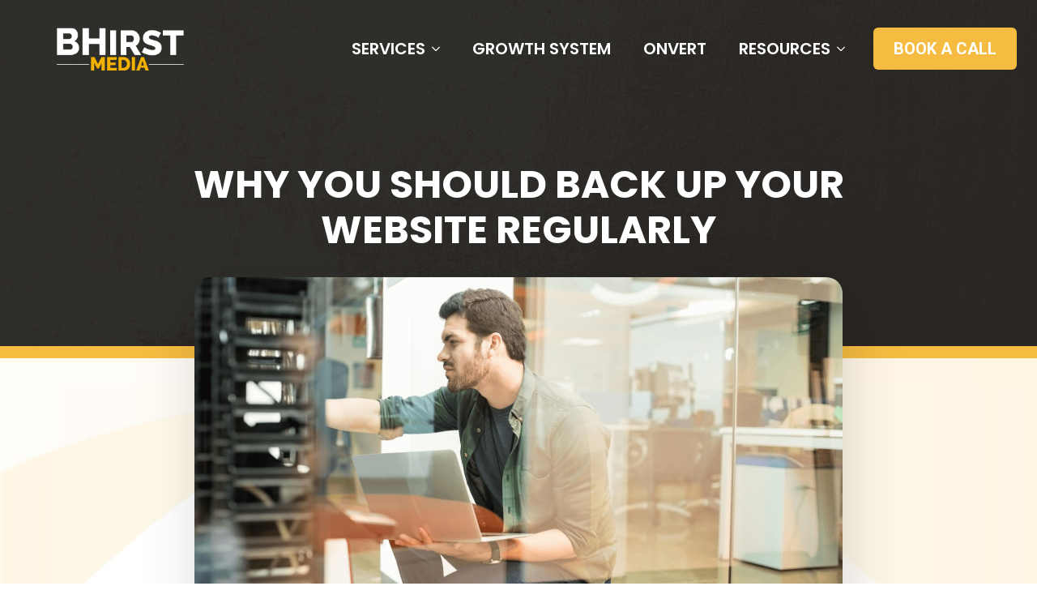

--- FILE ---
content_type: text/html; charset=UTF-8
request_url: https://bhirst.media/why-you-should-back-up-your-website-regularly/
body_size: 23327
content:
    <!doctype html>
    <html lang="en-US">

    <head>
        <meta charset="UTF-8">
        <meta name="viewport" content="width=device-width, initial-scale=1">
                    <link rel='stylesheet' href='https://bhirst.media/wp-content/plugins/breakdance/plugin/themeless/normalize.min.css'>
                <title>Why You Should Back Up Your Website Regularly</title>

            <script data-no-defer="1" data-ezscrex="false" data-cfasync="false" data-pagespeed-no-defer data-cookieconsent="ignore">
                var ctPublicFunctions = {"_ajax_nonce":"5450d0a875","_rest_nonce":"4f6361891c","_ajax_url":"\/wp-admin\/admin-ajax.php","_rest_url":"https:\/\/bhirst.media\/wp-json\/","data__cookies_type":"native","data__ajax_type":"rest","data__bot_detector_enabled":0,"data__frontend_data_log_enabled":1,"cookiePrefix":"","wprocket_detected":false,"host_url":"bhirst.media","text__ee_click_to_select":"Click to select the whole data","text__ee_original_email":"The complete one is","text__ee_got_it":"Got it","text__ee_blocked":"Blocked","text__ee_cannot_connect":"Cannot connect","text__ee_cannot_decode":"Can not decode email. Unknown reason","text__ee_email_decoder":"CleanTalk email decoder","text__ee_wait_for_decoding":"The magic is on the way!","text__ee_decoding_process":"Please wait a few seconds while we decode the contact data."}
            </script>
        
            <script data-no-defer="1" data-ezscrex="false" data-cfasync="false" data-pagespeed-no-defer data-cookieconsent="ignore">
                var ctPublic = {"_ajax_nonce":"5450d0a875","settings__forms__check_internal":"0","settings__forms__check_external":"0","settings__forms__force_protection":0,"settings__forms__search_test":"1","settings__forms__wc_add_to_cart":"0","settings__data__bot_detector_enabled":0,"settings__sfw__anti_crawler":0,"blog_home":"https:\/\/bhirst.media\/","pixel__setting":"0","pixel__enabled":false,"pixel__url":null,"data__email_check_before_post":"1","data__email_check_exist_post":0,"data__cookies_type":"native","data__key_is_ok":true,"data__visible_fields_required":true,"wl_brandname":"Anti-Spam by CleanTalk","wl_brandname_short":"CleanTalk","ct_checkjs_key":274557342,"emailEncoderPassKey":"fd25fc91e1704592d4ca0268ccda6f92","bot_detector_forms_excluded":"W10=","advancedCacheExists":false,"varnishCacheExists":false,"wc_ajax_add_to_cart":true}
            </script>
        
<!-- Google Tag Manager by PYS -->
    <script data-cfasync="false" data-pagespeed-no-defer>
	    window.dataLayerPYS = window.dataLayerPYS || [];
	</script>
<!-- End Google Tag Manager by PYS --><script type='application/javascript' id='pys-version-script'>console.log('PixelYourSite PRO version 12.3.6');</script>
<link rel='dns-prefetch' href='//js.stripe.com' />
<link rel='dns-prefetch' href='//js.surecart.com' />
<!-- SureRank Meta Data -->
<link rel="canonical" href="https://bhirst.media/why-you-should-back-up-your-website-regularly/">
<meta name="description" content="Don&#039;t risk losing your website&#039;s data. Learn why regular backups are essential for protecting your website from hacking, server crashes, and other mishaps.">
<meta name="robots" content="index, follow">
<meta property="og:url" content="https://bhirst.media/why-you-should-back-up-your-website-regularly/">
<meta property="og:site_name" content="BHirst Media">
<meta property="og:locale" content="en_US">
<meta property="og:type" content="article">
<meta property="og:title" content="Why You Should Back Up Your Website Regularly - BHirst Media">
<meta property="og:description" content="Backing up your website not only acts like an insurance policy to save your website’s data in a timely fashion, but in many cases, it can be the only way to">
<meta property="og:image" content="https://bhirst.media/wp-content/uploads/2022/01/technical-support-and-maintenance.jpg">
<meta property="og:image:width" content="1200">
<meta property="og:image:height" content="628">
<meta property="article:publisher" content="https://www.facebook.com/bhirst.media/">
<meta property="article:published_time" content="2021-04-12T19:00:00-07:00">
<meta property="article:modified_time" content="2024-05-16T23:42:06+00:00">
<meta name="twitter:card" content="summary_large_image">
<meta name="twitter:title" content="Why You Should Back Up Your Website Regularly - BHirst Media">
<meta name="twitter:description" content="Backing up your website not only acts like an insurance policy to save your website’s data in a timely fashion, but in many cases, it can be the only way to">
<meta name="twitter:image" content="https://bhirst.media/wp-content/uploads/2022/01/technical-support-and-maintenance.jpg">
<script type="application/ld+json" id="surerank-schema">{"@context":"https://schema.org","@graph":[{"@type":"WebSite","@id":"https://bhirst.media/#website","name":"BHirst Media","description":"Website Technical Support and Website Solutions","url":"https://bhirst.media/","potentialAction":{"@id":"https://bhirst.media/#searchaction"},"publisher":{"@id":"https://bhirst.media/#organization"}},{"@type":"WebPage","@id":"https://bhirst.media/why-you-should-back-up-your-website-regularly#webpage","name":"Why You Should Back Up Your Website Regularly","inLanguage":"en_US","url":"https://bhirst.media/why-you-should-back-up-your-website-regularly","breadcrumb":{"@id":"https://bhirst.media/why-you-should-back-up-your-website-regularly#breadcrumblist"},"isPartOf":{"@id":"https://bhirst.media/#website"},"publisher":{"@id":"https://bhirst.media/#organization"}},{"@type":"Organization","@id":"https://bhirst.media/#organization","name":"BHirst Media","email":"bhirst@gmail.com","sameAs":["https://www.facebook.com/bhirst.media/","https://www.instagram.com/bhirstmedia","https://www.youtube.com/@BHirst","http://linkedin.com/in/brandonhirst","https://www.tiktok.com/@bhirst_media"],"slogan":"Website Technical Support and Website Solutions","telephone":"(509) 381-2810","url":"https://bhirst.media/ "},{"@type":"BreadcrumbList","name":"BreadcrumbList","@id":"https://bhirst.media/why-you-should-back-up-your-website-regularly#breadcrumblist","itemListElement":[{"@type":"ListItem","position":1,"item":{"@id":"https://bhirst.media","name":"Home"}},{"@type":"ListItem","position":2,"item":{"@id":"https://bhirst.media/category/performance/","name":"Performance"}},{"@type":"ListItem","position":3,"item":{"@id":"https://bhirst.media/why-you-should-back-up-your-website-regularly/","name":"Why You Should Back Up Your Website Regularly"}}]},{"@type":"Article","@id":"https://bhirst.media/why-you-should-back-up-your-website-regularly#article","url":"https://bhirst.media/why-you-should-back-up-your-website-regularly/","headline":"Why You Should Back Up Your Website Regularly","description":"Backing up your website not only acts like an insurance policy to save your website’s data in a timely fashion, but in many cases, it can be the only way to","datePublished":"2021-04-12T19:00:00-07:00","wordCount":"894","keywords":"data protection, disaster recovery, website backup, website maintenance, website security","articleSection":"Performance, Website Maintenance","author":{"@id":"https://bhirst.media/why-you-should-back-up-your-website-regularly#person"},"image":["https://bhirst.media/wp-content/uploads/2023/03/BHirst-Media-Why-You-Should-Back-Up-Your-Website-Regularly.jpg"],"isPartOf":{"@id":"https://bhirst.media/why-you-should-back-up-your-website-regularly#webpage"},"mainEntityOfPage":{"@id":"https://bhirst.media/why-you-should-back-up-your-website-regularly#webpage"},"publisher":{"@id":"https://bhirst.media/#organization"}},{"@type":"SearchAction","@id":"https://bhirst.media/#searchaction","target":"https://bhirst.media/?s={search_term_string}","query-input":"required name=search_term_string"},{"@type":"Person","@id":"https://bhirst.media/why-you-should-back-up-your-website-regularly#person","name":"BHirst Media","url":"https://278467c400fda589.media/author/278467c400fda589/","givenName":"Brandon","familyName":"Hirst","brand":"BHirst Media"}]}</script>
<!-- /SureRank Meta Data -->
<link rel="alternate" title="oEmbed (JSON)" type="application/json+oembed" href="https://bhirst.media/wp-json/oembed/1.0/embed?url=https%3A%2F%2Fbhirst.media%2Fwhy-you-should-back-up-your-website-regularly%2F" />
<link rel="alternate" title="oEmbed (XML)" type="text/xml+oembed" href="https://bhirst.media/wp-json/oembed/1.0/embed?url=https%3A%2F%2Fbhirst.media%2Fwhy-you-should-back-up-your-website-regularly%2F&#038;format=xml" />

<!-- LCSEO current path: why-you-should-back-up-your-website-regularly -->
<!-- LCSEO: no overrides found -->
<style id='wp-img-auto-sizes-contain-inline-css' type='text/css'>
img:is([sizes=auto i],[sizes^="auto," i]){contain-intrinsic-size:3000px 1500px}
/*# sourceURL=wp-img-auto-sizes-contain-inline-css */
</style>
<style id='wp-block-paragraph-inline-css' type='text/css'>
.is-small-text{font-size:.875em}.is-regular-text{font-size:1em}.is-large-text{font-size:2.25em}.is-larger-text{font-size:3em}.has-drop-cap:not(:focus):first-letter{float:left;font-size:8.4em;font-style:normal;font-weight:100;line-height:.68;margin:.05em .1em 0 0;text-transform:uppercase}body.rtl .has-drop-cap:not(:focus):first-letter{float:none;margin-left:.1em}p.has-drop-cap.has-background{overflow:hidden}:root :where(p.has-background){padding:1.25em 2.375em}:where(p.has-text-color:not(.has-link-color)) a{color:inherit}p.has-text-align-left[style*="writing-mode:vertical-lr"],p.has-text-align-right[style*="writing-mode:vertical-rl"]{rotate:180deg}
/*# sourceURL=https://bhirst.media/wp-includes/blocks/paragraph/style.min.css */
</style>
<style id='wp-block-heading-inline-css' type='text/css'>
h1:where(.wp-block-heading).has-background,h2:where(.wp-block-heading).has-background,h3:where(.wp-block-heading).has-background,h4:where(.wp-block-heading).has-background,h5:where(.wp-block-heading).has-background,h6:where(.wp-block-heading).has-background{padding:1.25em 2.375em}h1.has-text-align-left[style*=writing-mode]:where([style*=vertical-lr]),h1.has-text-align-right[style*=writing-mode]:where([style*=vertical-rl]),h2.has-text-align-left[style*=writing-mode]:where([style*=vertical-lr]),h2.has-text-align-right[style*=writing-mode]:where([style*=vertical-rl]),h3.has-text-align-left[style*=writing-mode]:where([style*=vertical-lr]),h3.has-text-align-right[style*=writing-mode]:where([style*=vertical-rl]),h4.has-text-align-left[style*=writing-mode]:where([style*=vertical-lr]),h4.has-text-align-right[style*=writing-mode]:where([style*=vertical-rl]),h5.has-text-align-left[style*=writing-mode]:where([style*=vertical-lr]),h5.has-text-align-right[style*=writing-mode]:where([style*=vertical-rl]),h6.has-text-align-left[style*=writing-mode]:where([style*=vertical-lr]),h6.has-text-align-right[style*=writing-mode]:where([style*=vertical-rl]){rotate:180deg}
/*# sourceURL=https://bhirst.media/wp-includes/blocks/heading/style.min.css */
</style>
<style id='wp-emoji-styles-inline-css' type='text/css'>

	img.wp-smiley, img.emoji {
		display: inline !important;
		border: none !important;
		box-shadow: none !important;
		height: 1em !important;
		width: 1em !important;
		margin: 0 0.07em !important;
		vertical-align: -0.1em !important;
		background: none !important;
		padding: 0 !important;
	}
/*# sourceURL=wp-emoji-styles-inline-css */
</style>
<style id='wp-block-library-inline-css' type='text/css'>
:root{--wp-block-synced-color:#7a00df;--wp-block-synced-color--rgb:122,0,223;--wp-bound-block-color:var(--wp-block-synced-color);--wp-editor-canvas-background:#ddd;--wp-admin-theme-color:#007cba;--wp-admin-theme-color--rgb:0,124,186;--wp-admin-theme-color-darker-10:#006ba1;--wp-admin-theme-color-darker-10--rgb:0,107,160.5;--wp-admin-theme-color-darker-20:#005a87;--wp-admin-theme-color-darker-20--rgb:0,90,135;--wp-admin-border-width-focus:2px}@media (min-resolution:192dpi){:root{--wp-admin-border-width-focus:1.5px}}.wp-element-button{cursor:pointer}:root .has-very-light-gray-background-color{background-color:#eee}:root .has-very-dark-gray-background-color{background-color:#313131}:root .has-very-light-gray-color{color:#eee}:root .has-very-dark-gray-color{color:#313131}:root .has-vivid-green-cyan-to-vivid-cyan-blue-gradient-background{background:linear-gradient(135deg,#00d084,#0693e3)}:root .has-purple-crush-gradient-background{background:linear-gradient(135deg,#34e2e4,#4721fb 50%,#ab1dfe)}:root .has-hazy-dawn-gradient-background{background:linear-gradient(135deg,#faaca8,#dad0ec)}:root .has-subdued-olive-gradient-background{background:linear-gradient(135deg,#fafae1,#67a671)}:root .has-atomic-cream-gradient-background{background:linear-gradient(135deg,#fdd79a,#004a59)}:root .has-nightshade-gradient-background{background:linear-gradient(135deg,#330968,#31cdcf)}:root .has-midnight-gradient-background{background:linear-gradient(135deg,#020381,#2874fc)}:root{--wp--preset--font-size--normal:16px;--wp--preset--font-size--huge:42px}.has-regular-font-size{font-size:1em}.has-larger-font-size{font-size:2.625em}.has-normal-font-size{font-size:var(--wp--preset--font-size--normal)}.has-huge-font-size{font-size:var(--wp--preset--font-size--huge)}.has-text-align-center{text-align:center}.has-text-align-left{text-align:left}.has-text-align-right{text-align:right}.has-fit-text{white-space:nowrap!important}#end-resizable-editor-section{display:none}.aligncenter{clear:both}.items-justified-left{justify-content:flex-start}.items-justified-center{justify-content:center}.items-justified-right{justify-content:flex-end}.items-justified-space-between{justify-content:space-between}.screen-reader-text{border:0;clip-path:inset(50%);height:1px;margin:-1px;overflow:hidden;padding:0;position:absolute;width:1px;word-wrap:normal!important}.screen-reader-text:focus{background-color:#ddd;clip-path:none;color:#444;display:block;font-size:1em;height:auto;left:5px;line-height:normal;padding:15px 23px 14px;text-decoration:none;top:5px;width:auto;z-index:100000}html :where(.has-border-color){border-style:solid}html :where([style*=border-top-color]){border-top-style:solid}html :where([style*=border-right-color]){border-right-style:solid}html :where([style*=border-bottom-color]){border-bottom-style:solid}html :where([style*=border-left-color]){border-left-style:solid}html :where([style*=border-width]){border-style:solid}html :where([style*=border-top-width]){border-top-style:solid}html :where([style*=border-right-width]){border-right-style:solid}html :where([style*=border-bottom-width]){border-bottom-style:solid}html :where([style*=border-left-width]){border-left-style:solid}html :where(img[class*=wp-image-]){height:auto;max-width:100%}:where(figure){margin:0 0 1em}html :where(.is-position-sticky){--wp-admin--admin-bar--position-offset:var(--wp-admin--admin-bar--height,0px)}@media screen and (max-width:600px){html :where(.is-position-sticky){--wp-admin--admin-bar--position-offset:0px}}
/*# sourceURL=/wp-includes/css/dist/block-library/common.min.css */
</style>
<style id='classic-theme-styles-inline-css' type='text/css'>
/*! This file is auto-generated */
.wp-block-button__link{color:#fff;background-color:#32373c;border-radius:9999px;box-shadow:none;text-decoration:none;padding:calc(.667em + 2px) calc(1.333em + 2px);font-size:1.125em}.wp-block-file__button{background:#32373c;color:#fff;text-decoration:none}
/*# sourceURL=/wp-includes/css/classic-themes.min.css */
</style>
<link rel='stylesheet' id='cleantalk-public-css-css' href='https://bhirst.media/wp-content/plugins/cleantalk-spam-protect/css/cleantalk-public.min.css?ver=6.70.1_1766780737' type='text/css' media='all' />
<link rel='stylesheet' id='cleantalk-email-decoder-css-css' href='https://bhirst.media/wp-content/plugins/cleantalk-spam-protect/css/cleantalk-email-decoder.min.css?ver=6.70.1_1766780737' type='text/css' media='all' />
<link rel='stylesheet' id='LeadConnector-css' href='https://bhirst.media/wp-content/plugins/leadconnector/public/css/lc-public.css?ver=3.0.18' type='text/css' media='all' />
<link rel='stylesheet' id='lc-theme-fixes-css' href='https://bhirst.media/wp-content/plugins/leadconnector/assets/css/theme-fixes.css?ver=1768606521' type='text/css' media='all' />
<link rel='stylesheet' id='st-trigger-button-style-css' href='https://bhirst.media/wp-content/plugins/suretriggers/assets/css/st-trigger-button.css?ver=1.1.18' type='text/css' media='all' />
<script type="text/javascript" src="https://js.stripe.com/v3?ver=3.17.5" id="surecart-stripe-script-js"></script>
<script type="text/javascript" id="jquery-core-js-extra">
/* <![CDATA[ */
var pysTikTokRest = {"restApiUrl":"https://bhirst.media/wp-json/pys-tiktok/v1/event","debug":""};
var pysFacebookRest = {"restApiUrl":"https://bhirst.media/wp-json/pys-facebook/v1/event","debug":""};
//# sourceURL=jquery-core-js-extra
/* ]]> */
</script>
<script type="text/javascript" src="https://bhirst.media/wp-includes/js/jquery/jquery.min.js?ver=3.7.1" id="jquery-core-js"></script>
<script type="text/javascript" src="https://bhirst.media/wp-includes/js/jquery/jquery-migrate.min.js?ver=3.4.1" id="jquery-migrate-js"></script>
<script type="text/javascript" src="https://bhirst.media/wp-content/plugins/cleantalk-spam-protect/js/apbct-public-bundle_gathering.min.js?ver=6.70.1_1766780737" id="apbct-public-bundle_gathering.min-js-js"></script>
<script type="text/javascript" id="surecart-affiliate-tracking-js-before">
/* <![CDATA[ */
window.SureCartAffiliatesConfig = {
				"publicToken": "pt_uqcrCSwytmtc2T1idZNRDb6d",
				"baseURL":"https://api.surecart.com/v1"
			};
//# sourceURL=surecart-affiliate-tracking-js-before
/* ]]> */
</script>
<script type="text/javascript" src="https://js.surecart.com/v1/affiliates?ver=1.1" id="surecart-affiliate-tracking-js" defer="defer" data-wp-strategy="defer"></script>
<script type="text/javascript" src="https://bhirst.media/wp-content/plugins/pixelyoursite-pro/dist/scripts/jquery.bind-first-0.2.3.min.js" id="jquery-bind-first-js"></script>
<script type="text/javascript" src="https://bhirst.media/wp-content/plugins/pixelyoursite-pro/dist/scripts/js.cookie-2.1.3.min.js?ver=2.1.3" id="js-cookie-pys-js"></script>
<script type="text/javascript" src="https://bhirst.media/wp-content/plugins/pixelyoursite-pro/dist/scripts/sha256.js?ver=0.11.0" id="js-sha256-js"></script>
<script type="text/javascript" src="https://bhirst.media/wp-content/plugins/pixelyoursite-pro/dist/scripts/tld.min.js?ver=2.3.1" id="js-tld-js"></script>
<script type="text/javascript" id="pys-js-extra">
/* <![CDATA[ */
var pysOptions = {"staticEvents":{"facebook":{"init_event":[{"delay":0,"type":"static","ajaxFire":false,"name":"PageView","pixelIds":["163624140932749"],"eventID":"91c530c2-2deb-41a7-a4a7-4db1d9a69dda","params":{"tags":"data protection, disaster recovery, website backup, website maintenance, website security","post_category":"Performance, Website Maintenance","page_title":"Why You Should Back Up Your Website Regularly","post_type":"post","post_id":7788,"plugin":"PixelYourSite","event_url":"bhirst.media/why-you-should-back-up-your-website-regularly/","user_role":"guest"},"e_id":"init_event","ids":[],"hasTimeWindow":false,"timeWindow":0,"woo_order":"","edd_order":""}]}},"dynamicEvents":[],"triggerEvents":[],"triggerEventTypes":[],"facebook":{"pixelIds":["163624140932749"],"advancedMatchingEnabled":false,"advancedMatching":[],"removeMetadata":false,"wooVariableAsSimple":false,"serverApiEnabled":false,"wooCRSendFromServer":false,"send_external_id":true,"enabled_medical":false,"do_not_track_medical_param":["event_url","post_title","page_title","landing_page","content_name","categories","category_name","tags"],"meta_ldu":false},"ga":{"trackingIds":["G-1MLHX5ETZS"],"retargetingLogic":"ecomm","crossDomainEnabled":true,"crossDomainAcceptIncoming":true,"crossDomainDomains":["bhirst.com"],"wooVariableAsSimple":true,"isDebugEnabled":[],"serverContainerUrls":{"G-1MLHX5ETZS":{"enable_server_container":"","server_container_url":"","transport_url":""}},"additionalConfig":{"G-1MLHX5ETZS":{"first_party_collection":true}},"disableAdvertisingFeatures":null,"disableAdvertisingPersonalization":false,"url_passthrough":true,"url_passthrough_filter":true,"custom_page_view_event":false},"debug":"","siteUrl":"https://bhirst.media","ajaxUrl":"https://bhirst.media/wp-admin/admin-ajax.php","ajax_event":"4b67d071ce","trackUTMs":"1","trackTrafficSource":"1","user_id":"0","enable_lading_page_param":"1","cookie_duration":"7","enable_event_day_param":"1","enable_event_month_param":"1","enable_event_time_param":"1","enable_remove_target_url_param":"1","enable_remove_download_url_param":"1","visit_data_model":"first_visit","last_visit_duration":"60","enable_auto_save_advance_matching":"1","enable_success_send_form":"","enable_automatic_events":"","enable_event_video":"1","ajaxForServerEvent":"1","ajaxForServerStaticEvent":"1","useSendBeacon":"1","send_external_id":"1","external_id_expire":"180","track_cookie_for_subdomains":"1","google_consent_mode":"1","data_persistency":"keep_data","advance_matching_form":{"enable_advance_matching_forms":true,"advance_matching_fn_names":["","first_name","first-name","first name","name"],"advance_matching_ln_names":["","last_name","last-name","last name"],"advance_matching_tel_names":["","phone","tel"],"advance_matching_em_names":[]},"advance_matching_url":{"enable_advance_matching_url":true,"advance_matching_fn_names":[],"advance_matching_ln_names":[],"advance_matching_tel_names":[],"advance_matching_em_names":[]},"track_dynamic_fields":[],"gdpr":{"ajax_enabled":false,"all_disabled_by_api":false,"facebook_disabled_by_api":false,"tiktok_disabled_by_api":false,"analytics_disabled_by_api":false,"google_ads_disabled_by_api":false,"pinterest_disabled_by_api":false,"bing_disabled_by_api":false,"reddit_disabled_by_api":false,"externalID_disabled_by_api":false,"facebook_prior_consent_enabled":true,"tiktok_prior_consent_enabled":true,"analytics_prior_consent_enabled":true,"google_ads_prior_consent_enabled":true,"pinterest_prior_consent_enabled":true,"bing_prior_consent_enabled":true,"cookiebot_integration_enabled":false,"cookiebot_facebook_consent_category":"marketing","cookiebot_tiktok_consent_category":"marketing","cookiebot_analytics_consent_category":"statistics","cookiebot_google_ads_consent_category":"marketing","cookiebot_pinterest_consent_category":"marketing","cookiebot_bing_consent_category":"marketing","cookie_notice_integration_enabled":false,"cookie_law_info_integration_enabled":false,"real_cookie_banner_integration_enabled":false,"consent_magic_integration_enabled":false,"analytics_storage":{"enabled":true,"value":"granted","filter":false},"ad_storage":{"enabled":true,"value":"granted","filter":false},"ad_user_data":{"enabled":true,"value":"granted","filter":false},"ad_personalization":{"enabled":true,"value":"granted","filter":false}},"cookie":{"disabled_all_cookie":false,"disabled_start_session_cookie":false,"disabled_advanced_form_data_cookie":false,"disabled_landing_page_cookie":false,"disabled_first_visit_cookie":false,"disabled_trafficsource_cookie":false,"disabled_utmTerms_cookie":false,"disabled_utmId_cookie":false,"disabled_google_alternative_id":false},"tracking_analytics":{"TrafficSource":"","TrafficLanding":"https://bhirst.media/why-you-should-back-up-your-website-regularly/","TrafficUtms":[],"TrafficUtmsId":[],"userDataEnable":true,"userData":{"emails":[],"phones":[],"addresses":[]},"use_encoding_provided_data":true,"use_multiple_provided_data":true},"GATags":{"ga_datalayer_type":"default","ga_datalayer_name":"dataLayerPYS","gclid_alternative_enabled":false,"gclid_alternative_param":""},"automatic":{"enable_youtube":true,"enable_vimeo":true,"enable_video":true},"woo":{"enabled":false},"edd":{"enabled":false},"cache_bypass":"1768736902"};
//# sourceURL=pys-js-extra
/* ]]> */
</script>
<script type="text/javascript" src="https://bhirst.media/wp-content/plugins/pixelyoursite-pro/dist/scripts/public.js?ver=12.3.6" id="pys-js"></script>
<script nowprocket nitro-exclude type="text/javascript" id="sa-dynamic-optimization" data-uuid="f4a76044-cd3a-4a1f-97d1-e1b8d8b09b78" src="[data-uri]"></script><link rel="icon" href="https://bhirst.media/wp-content/uploads/2021/06/cropped-cropped-image-32x32.png" sizes="32x32" />
<link rel="icon" href="https://bhirst.media/wp-content/uploads/2021/06/cropped-cropped-image-192x192.png" sizes="192x192" />
<link rel="apple-touch-icon" href="https://bhirst.media/wp-content/uploads/2021/06/cropped-cropped-image-180x180.png" />
<meta name="msapplication-TileImage" content="https://bhirst.media/wp-content/uploads/2021/06/cropped-cropped-image-270x270.png" />
<!-- [HEADER ASSETS] -->
<link rel="stylesheet" href="https://bhirst.media/wp-content/plugins/breakdance/subplugins/breakdance-elements/dependencies-files/awesome-menu@1/awesome-menu.css?bd_ver=2.6.0" />
<link rel="stylesheet" href="https://bhirst.media/wp-content/plugins/breakdance/subplugins/breakdance-elements/dependencies-files/breakdance-posts@1/posts.css?bd_ver=2.6.0" />
<link rel="stylesheet" href="https://fonts.googleapis.com/css2?family=Poppins:ital,wght@0,100;0,200;0,300;0,400;0,500;0,600;0,700;0,800;0,900;1,100;1,200;1,300;1,400;1,500;1,600;1,700;1,800;1,900&family=Roboto:ital,wght@0,100;0,200;0,300;0,400;0,500;0,600;0,700;0,800;0,900;1,100;1,200;1,300;1,400;1,500;1,600;1,700;1,800;1,900&display=swap" />

<link rel="stylesheet" href="https://bhirst.media/wp-content/uploads/breakdance/css/post-11808-defaults.css?v=c382f2fd02f63133211e51de8cc37432" />

<link rel="stylesheet" href="https://bhirst.media/wp-content/uploads/breakdance/css/post-10534-defaults.css?v=4f60dbaa8137aa033016b5a66737bc44" />

<link rel="stylesheet" href="https://bhirst.media/wp-content/uploads/breakdance/css/post-10458-defaults.css?v=f7a8e751f104bc548c34c2a6e24e4130" />

<link rel="stylesheet" href="https://bhirst.media/wp-content/uploads/breakdance/css/post-10456-defaults.css?v=aef2d1ce41fcdaf111ff458eecb60be8" />

<link rel="stylesheet" href="https://bhirst.media/wp-content/uploads/breakdance/css/global-settings.css?v=041a619fd4acc402f2cd3c24edf0610e" />

<link rel="stylesheet" href="https://bhirst.media/wp-content/uploads/breakdance/css/selectors.css?v=6fa0a7aea1994e3b32c7bf0fbcf0022c" />

<link rel="stylesheet" href="https://bhirst.media/wp-content/uploads/breakdance/css/post-11808.css?v=50cf0da145678ce6fb8567ae9a1e3252" />

<link rel="stylesheet" href="https://bhirst.media/wp-content/uploads/breakdance/css/post-10534.css?v=90415bfb351996b51d0f44e6801bfa8a" />

<link rel="stylesheet" href="https://bhirst.media/wp-content/uploads/breakdance/css/post-10458.css?v=90995d23dc23ccf1c08599affb852741" />

<link rel="stylesheet" href="https://bhirst.media/wp-content/uploads/breakdance/css/post-10456.css?v=3410e19b061b85a58fb3ccddb983e0c1" />
<!-- [/EOF HEADER ASSETS] -->
<script id="vtag-ai-js" async src="https://r2.leadsy.ai/tag.js" data-pid="QNMS3ECnU2Xs5l5z" data-version="062024"></script>
<script 
  src="https://link.onvert.com/js/external-tracking.js"
  data-tracking-id="tk_4aed8b87ecec41f3bdd4c04c2daa3ffd">
</script>    </head>
    
    <body class="wp-singular post-template-default single single-post postid-7788 single-format-standard wp-theme-breakdance-zero breakdance surecart-theme-light surerank-business-1.2.0 surerank-1.6.2">
            <header class="bde-header-builder-10458-158 bde-header-builder bde-header-builder--sticky bde-header-builder--sticky-scroll-slide bde-header-builder--overlay" data-sticky-scroll-hide-after="100" data-sticky-reveal-on-scroll-up="yes">

<div class="bde-header-builder__container"><div class="bde-image-10458-101 bde-image">
<figure class="breakdance-image breakdance-image--21">
	<div class="breakdance-image-container">
		<div class="breakdance-image-clip"><a class="breakdance-image-link breakdance-image-link--url" href="https://bhirst.media" target="_self" rel="noopener" data-sub-html="" data-lg-size="-"><img class="breakdance-image-object" src="https://bhirst.media/wp-content/uploads/2023/05/bhirst-logo-1.webp" width="383" height="90" srcset="https://bhirst.media/wp-content/uploads/2023/05/bhirst-logo-1.webp 383w, https://bhirst.media/wp-content/uploads/2023/05/bhirst-logo-1-300x70.webp 300w" sizes="(max-width: 383px) 100vw, 383px"></a></div>
	</div></figure>

</div><div class="bde-menu-10458-161 bde-menu">


      
        
    <nav class="breakdance-menu breakdance-menu--collapse    ">
    <button class="breakdance-menu-toggle breakdance-menu-toggle--squeeze" type="button" aria-label="Open Menu" aria-expanded="false" aria-controls="menu-161">
                  <span class="breakdance-menu-toggle-icon">
            <span class="breakdance-menu-toggle-lines"></span>
          </span>
            </button>
    
  <ul class="breakdance-menu-list" id="menu-161">
              
      <li class="breakdance-menu-topbar">
              <span class="breakdance-menu-topbar-logo">
                                </span>
      
              <button class="breakdance-menu-close-button" type="button">Close</button>
          </li>
  
    <li class="bde-menu-dropdown-10458-162 bde-menu-dropdown breakdance-menu-item">
<div class="breakdance-dropdown ">
    <div class="breakdance-dropdown-toggle">
            
              <button class="breakdance-menu-link" type="button" aria-expanded="false" aria-controls="dropdown-162" >
          Services
        </button>
      
      <button class="breakdance-menu-link-arrow" type="button" aria-expanded="false" aria-controls="dropdown-162" aria-label="Services Submenu"></button>
    </div>

    <div class="breakdance-dropdown-floater" aria-hidden="true" id="dropdown-162">
        <div class="breakdance-dropdown-body">
              <div class="breakdance-dropdown-section breakdance-dropdown-section--">
    <div class="breakdance-dropdown-columns">
              <div class="breakdance-dropdown-column breakdance-dropdown-column--collapsible">
                      <span class="breakdance-dropdown-column__title" role="heading" aria-level="3">Our Services</span>
          
          <ul class="breakdance-dropdown-links">
                                <li class="breakdance-dropdown-item">
            
            
            

    
    
    
    
    
    <a class="breakdance-link breakdance-dropdown-link" href="https://bhirst.media/website-design/" target="_self" data-type=""  >

              <span class="breakdance-dropdown-link__icon">
                      <svg aria-hidden="true" xmlns="http://www.w3.org/2000/svg" viewBox="0 0 512 512"><!--! Font Awesome Pro 6.4.0 by @fontawesome - https://fontawesome.com License - https://fontawesome.com/license (Commercial License) Copyright 2023 Fonticons, Inc. --><defs><style>.fa-secondary{opacity:.4}</style></defs><path class="fa-primary" d="M0 96C0 60.7 28.7 32 64 32H448c35.3 0 64 28.7 64 64V224H0V96zm64 32a32 32 0 1 0 64 0 32 32 0 1 0 -64 0zm120-24c-13.3 0-24 10.7-24 24s10.7 24 24 24H424c13.3 0 24-10.7 24-24s-10.7-24-24-24H184z"/><path class="fa-secondary" d="M96 96a32 32 0 1 0 0 64 32 32 0 1 0 0-64zM448 480c35.3 0 64-28.7 64-64V224L0 224V416c0 35.3 28.7 64 64 64l384 0z"/></svg>
                  </span>
      
      <span class="breakdance-dropdown-link__label">
                  <span class="breakdance-dropdown-link__text">Website Design and Development</span>
        
                  <span class="breakdance-dropdown-link__description">Professional high converting websites</span>
              </span>
        </a>

  </li>

                                <li class="breakdance-dropdown-item">
            
            
            

    
    
    
    
    
    <a class="breakdance-link breakdance-dropdown-link" href="https://bhirst.media/ai-automation/" target="_self" data-type="url"  >

              <span class="breakdance-dropdown-link__icon">
                      <svg aria-hidden="true" xmlns="http://www.w3.org/2000/svg" viewBox="0 0 512 512"><!--!Font Awesome Pro 6.7.2 by @fontawesome - https://fontawesome.com License - https://fontawesome.com/license (Commercial License) Copyright 2025 Fonticons, Inc.--><path class="fa-secondary" opacity=".4" d="M0 152c0 13.3 10.7 24 24 24l40 0 0-48-40 0c-13.3 0-24 10.7-24 24zM0 256c0 13.3 10.7 24 24 24l40 0 0-48-40 0c-13.3 0-24 10.7-24 24zM0 360c0 13.3 10.7 24 24 24l40 0 0-48-40 0c-13.3 0-24 10.7-24 24zM128 24l0 40 48 0 0-40c0-13.3-10.7-24-24-24s-24 10.7-24 24zm0 424l0 40c0 13.3 10.7 24 24 24s24-10.7 24-24l0-40-48 0zM232 24l0 40 48 0 0-40c0-13.3-10.7-24-24-24s-24 10.7-24 24zm0 424l0 40c0 13.3 10.7 24 24 24s24-10.7 24-24l0-40-48 0zM336 24l0 40 48 0 0-40c0-13.3-10.7-24-24-24s-24 10.7-24 24zm0 424l0 40c0 13.3 10.7 24 24 24s24-10.7 24-24l0-40-48 0zM448 128l0 48 40 0c13.3 0 24-10.7 24-24s-10.7-24-24-24l-40 0zm0 104l0 48 40 0c13.3 0 24-10.7 24-24s-10.7-24-24-24l-40 0zm0 104l0 48 40 0c13.3 0 24-10.7 24-24s-10.7-24-24-24l-40 0z"/><path class="fa-primary" d="M128 64c-35.3 0-64 28.7-64 64l0 256c0 35.3 28.7 64 64 64l256 0c35.3 0 64-28.7 64-64l0-256c0-35.3-28.7-64-64-64L128 64zm94.7 121.6l42 96 14 32c3.5 8.1-.1 17.5-8.2 21.1s-17.5-.2-21.1-8.2L239.5 304l-63.1 0-9.8 22.4c-3.5 8.1-13 11.8-21.1 8.2s-11.8-13-8.2-21.1l14-32 42-96c2.5-5.8 8.3-9.6 14.7-9.6s12.1 3.8 14.7 9.6zM208 231.9L190.5 272l35.1 0L208 231.9zM352 192l0 128c0 8.8-7.2 16-16 16s-16-7.2-16-16l0-128c0-8.8 7.2-16 16-16s16 7.2 16 16z"/></svg>
                  </span>
      
      <span class="breakdance-dropdown-link__label">
                  <span class="breakdance-dropdown-link__text">AI Automation</span>
        
                  <span class="breakdance-dropdown-link__description">AI Systems that work while you sleep</span>
              </span>
        </a>

  </li>

                                <li class="breakdance-dropdown-item">
            
            
            

    
    
    
    
    
    <a class="breakdance-link breakdance-dropdown-link" href="https://bhirst.media/website-maintenance-and-technical-support/" target="_self" data-type=""  >

              <span class="breakdance-dropdown-link__icon">
                      <svg aria-hidden="true" xmlns="http://www.w3.org/2000/svg" viewBox="0 0 640 512"><!--! Font Awesome Pro 6.4.0 by @fontawesome - https://fontawesome.com License - https://fontawesome.com/license (Commercial License) Copyright 2023 Fonticons, Inc. --><defs><style>.fa-secondary{opacity:.4}</style></defs><path class="fa-primary" d="M136.2 92.4c6.6-18.6 24.2-31.1 44-31.1h48.5c29.1 0 52.6 23.6 52.6 52.6c0 18.8-10.1 36.3-26.4 45.6L228 175c-.2 10.9-9.1 19.6-20 19.6c-11 0-20-9-20-20V163.5c0-7.2 3.8-13.8 10-17.3L235 124.9c3.9-2.3 6.3-6.4 6.3-10.9c0-7-5.7-12.6-12.6-12.6H180.2c-2.8 0-5.3 1.8-6.3 4.4l-.4 1c-3.7 10.4-15.1 15.9-25.5 12.2s-15.9-15.1-12.2-25.5l.4-1zM181.3 248a26.7 26.7 0 1 1 53.3 0 26.7 26.7 0 1 1 -53.3 0zM256 384V352h96c53 0 96-43 96-96V128H576c35.3 0 64 28.7 64 64V384c0 35.3-28.7 64-64 64H544v48c0 6.1-3.4 11.6-8.8 14.3s-11.9 2.1-16.8-1.5L437.3 448H320c-35.3 0-64-28.7-64-64z"/><path class="fa-secondary" d="M64 0C28.7 0 0 28.7 0 64V256c0 35.3 28.7 64 64 64H96v48c0 6.1 3.4 11.6 8.8 14.3s11.9 2.1 16.8-1.5L202.7 320H352c35.3 0 64-28.7 64-64V64c0-35.3-28.7-64-64-64H64zm72.2 92.4c6.6-18.6 24.2-31.1 44-31.1h48.5c29.1 0 52.6 23.6 52.6 52.6c0 18.8-10.1 36.3-26.4 45.6L228 175c-.2 10.9-9.1 19.6-20 19.6c-11 0-20-9-20-20V163.5c0-7.2 3.8-13.8 10-17.3L235 124.9c3.9-2.3 6.3-6.4 6.3-10.9c0-7-5.7-12.6-12.6-12.6H180.2c-2.8 0-5.3 1.8-6.3 4.4l-.4 1c-3.7 10.4-15.1 15.9-25.5 12.2s-15.9-15.1-12.2-25.5l.4-1zM181.3 248a26.7 26.7 0 1 1 53.3 0 26.7 26.7 0 1 1 -53.3 0z"/></svg>
                  </span>
      
      <span class="breakdance-dropdown-link__label">
                  <span class="breakdance-dropdown-link__text">Technical Support and Maintenance</span>
        
                  <span class="breakdance-dropdown-link__description">Get more time back with our managed web services</span>
              </span>
        </a>

  </li>

                      </ul>
        </div>
              <div class="breakdance-dropdown-column breakdance-dropdown-column--collapsible">
                      <span class="breakdance-dropdown-column__title" role="heading" aria-level="3"><br></span>
          
          <ul class="breakdance-dropdown-links">
                                <li class="breakdance-dropdown-item">
            
            
            

    
    
    
    
    
    <a class="breakdance-link breakdance-dropdown-link" href="https://go.bhirst.com/experience-blueprint-workshop" target="_blank" data-type="url"  >

              <span class="breakdance-dropdown-link__icon">
                      <svg aria-hidden="true" xmlns="http://www.w3.org/2000/svg" viewBox="0 0 512 512"><!--! Font Awesome Pro 6.4.0 by @fontawesome - https://fontawesome.com License - https://fontawesome.com/license (Commercial License) Copyright 2023 Fonticons, Inc. --><defs><style>.fa-secondary{opacity:.4}</style></defs><path class="fa-primary" d="M243.9 248.3L39 308.5c-13.9 4.1-15.6 23.2-2.6 29.7l57.3 28.7c1.3 .7 2.6 1.5 3.7 2.5l-88 88c-12.5 12.5-12.5 32.8 0 45.3s32.8 12.5 45.3 0l88-88c1 1.1 1.9 2.3 2.5 3.7l28.7 57.3c6.5 13 25.6 11.3 29.7-2.6l60.2-204.8c3.6-12.1-7.7-23.4-19.9-19.9z"/><path class="fa-secondary" d="M448 256c0 106-86 192-192 192c-3.9 0-7.8-.1-11.7-.4l-18.4 62.6c9.9 1.2 19.9 1.8 30.1 1.8c141.4 0 256-114.6 256-256S397.4 0 256 0S0 114.6 0 256c0 10.2 .6 20.2 1.8 30.1l62.6-18.4c-.2-3.9-.4-7.8-.4-11.7C64 150 150 64 256 64s192 86 192 192zm-48 0c0-79.5-64.5-144-144-144c-78.8 0-142.8 63.2-144 141.7L179.1 234c9.6-33.5 40.4-58 76.9-58c44.2 0 80 35.8 80 80c0 36.5-24.5 67.4-58 76.9l-19.7 67C336.8 398.8 400 334.8 400 256z"/></svg>
                  </span>
      
      <span class="breakdance-dropdown-link__label">
                  <span class="breakdance-dropdown-link__text">Experience Blueprint Workshop</span>
        
                  <span class="breakdance-dropdown-link__description">Get started with a complete strategy behind your marketing</span>
              </span>
        </a>

  </li>

                                <li class="breakdance-dropdown-item">
            
            
            

    
    
    
    
    
    <a class="breakdance-link breakdance-dropdown-link" href="https://bhirst.media/search-engine-optimization/" target="_self" data-type=""  >

              <span class="breakdance-dropdown-link__icon">
                      <svg aria-hidden="true" xmlns="http://www.w3.org/2000/svg" viewBox="0 0 512 512"><!--! Font Awesome Pro 6.3.0 by @fontawesome - https://fontawesome.com License - https://fontawesome.com/license (Commercial License) Copyright 2023 Fonticons, Inc. --><defs><style>.fa-secondary{opacity:.4}</style></defs><path class="fa-primary" d="M326.6 326.6C314.1 339.1 293.9 339.1 281.4 326.6L207.1 253.3L150.6 310.6C138.1 323.1 117.9 323.1 105.4 310.6C92.88 298.1 92.88 277.9 105.4 265.4L185.4 185.4C197.9 172.9 218.1 172.9 230.6 185.4L304 258.7L361.4 201.4L328.1 168.1C313.9 153.9 324.6 128 345.9 128H456C469.3 128 480 138.7 480 152V262.1C480 283.4 454.1 294.1 439 279L406.6 246.6L326.6 326.6z"/><path class="fa-secondary" d="M32 32C49.67 32 64 46.33 64 64V400C64 408.8 71.16 416 80 416H480C497.7 416 512 430.3 512 448C512 465.7 497.7 480 480 480H80C35.82 480 0 444.2 0 400V64C0 46.33 14.33 32 32 32z"/></svg>
                  </span>
      
      <span class="breakdance-dropdown-link__label">
                  <span class="breakdance-dropdown-link__text">Search Engine Optimization</span>
        
                  <span class="breakdance-dropdown-link__description">Putting Your Business on the Map</span>
              </span>
        </a>

  </li>

                      </ul>
        </div>
          </div>
  </div>


                    </div>
    </div>
</div>

</li><li class="bde-menu-dropdown-10458-163 bde-menu-dropdown breakdance-menu-item">
<div class="breakdance-dropdown ">
    <div class="breakdance-dropdown-toggle">
            
              <button class="breakdance-menu-link" type="button" aria-expanded="false" aria-controls="dropdown-163" >
          Services
        </button>
      
      <button class="breakdance-menu-link-arrow" type="button" aria-expanded="false" aria-controls="dropdown-163" aria-label="Services Submenu"></button>
    </div>

    <div class="breakdance-dropdown-floater" aria-hidden="true" id="dropdown-163">
        <div class="breakdance-dropdown-body">
              <div class="breakdance-dropdown-section breakdance-dropdown-section--">
    <div class="breakdance-dropdown-columns">
              <div class="breakdance-dropdown-column ">
          
          <ul class="breakdance-dropdown-links">
                                <li class="breakdance-dropdown-item">
            
            
            

    
    
    
    
    
    <a class="breakdance-link breakdance-dropdown-link" href="https://bhirst.media/website-design/" target="_self" data-type=""  >

              <span class="breakdance-dropdown-link__icon">
                      <svg aria-hidden="true" xmlns="http://www.w3.org/2000/svg" viewBox="0 0 512 512"><!--! Font Awesome Pro 6.4.0 by @fontawesome - https://fontawesome.com License - https://fontawesome.com/license (Commercial License) Copyright 2023 Fonticons, Inc. --><defs><style>.fa-secondary{opacity:.4}</style></defs><path class="fa-primary" d="M0 96C0 60.7 28.7 32 64 32H448c35.3 0 64 28.7 64 64V224H0V96zm64 32a32 32 0 1 0 64 0 32 32 0 1 0 -64 0zm120-24c-13.3 0-24 10.7-24 24s10.7 24 24 24H424c13.3 0 24-10.7 24-24s-10.7-24-24-24H184z"/><path class="fa-secondary" d="M96 96a32 32 0 1 0 0 64 32 32 0 1 0 0-64zM448 480c35.3 0 64-28.7 64-64V224L0 224V416c0 35.3 28.7 64 64 64l384 0z"/></svg>
                  </span>
      
      <span class="breakdance-dropdown-link__label">
                  <span class="breakdance-dropdown-link__text">Website Design and Development</span>
        
                  <span class="breakdance-dropdown-link__description">Professional high converting websites</span>
              </span>
        </a>

  </li>

                                <li class="breakdance-dropdown-item">
            
            
            

    
    
    
    
    
    <a class="breakdance-link breakdance-dropdown-link" href="/ai-automation" target="_self" data-type="url"  >

              <span class="breakdance-dropdown-link__icon">
                      <svg aria-hidden="true" xmlns="http://www.w3.org/2000/svg" viewBox="0 0 512 512"><!--!Font Awesome Pro 6.7.2 by @fontawesome - https://fontawesome.com License - https://fontawesome.com/license (Commercial License) Copyright 2025 Fonticons, Inc.--><path class="fa-secondary" opacity=".4" d="M0 152c0 13.3 10.7 24 24 24l40 0 0-48-40 0c-13.3 0-24 10.7-24 24zM0 256c0 13.3 10.7 24 24 24l40 0 0-48-40 0c-13.3 0-24 10.7-24 24zM0 360c0 13.3 10.7 24 24 24l40 0 0-48-40 0c-13.3 0-24 10.7-24 24zM128 24l0 40 48 0 0-40c0-13.3-10.7-24-24-24s-24 10.7-24 24zm0 424l0 40c0 13.3 10.7 24 24 24s24-10.7 24-24l0-40-48 0zM232 24l0 40 48 0 0-40c0-13.3-10.7-24-24-24s-24 10.7-24 24zm0 424l0 40c0 13.3 10.7 24 24 24s24-10.7 24-24l0-40-48 0zM336 24l0 40 48 0 0-40c0-13.3-10.7-24-24-24s-24 10.7-24 24zm0 424l0 40c0 13.3 10.7 24 24 24s24-10.7 24-24l0-40-48 0zM448 128l0 48 40 0c13.3 0 24-10.7 24-24s-10.7-24-24-24l-40 0zm0 104l0 48 40 0c13.3 0 24-10.7 24-24s-10.7-24-24-24l-40 0zm0 104l0 48 40 0c13.3 0 24-10.7 24-24s-10.7-24-24-24l-40 0z"/><path class="fa-primary" d="M128 64c-35.3 0-64 28.7-64 64l0 256c0 35.3 28.7 64 64 64l256 0c35.3 0 64-28.7 64-64l0-256c0-35.3-28.7-64-64-64L128 64zm94.7 121.6l42 96 14 32c3.5 8.1-.1 17.5-8.2 21.1s-17.5-.2-21.1-8.2L239.5 304l-63.1 0-9.8 22.4c-3.5 8.1-13 11.8-21.1 8.2s-11.8-13-8.2-21.1l14-32 42-96c2.5-5.8 8.3-9.6 14.7-9.6s12.1 3.8 14.7 9.6zM208 231.9L190.5 272l35.1 0L208 231.9zM352 192l0 128c0 8.8-7.2 16-16 16s-16-7.2-16-16l0-128c0-8.8 7.2-16 16-16s16 7.2 16 16z"/></svg>
                  </span>
      
      <span class="breakdance-dropdown-link__label">
                  <span class="breakdance-dropdown-link__text">AI Automation</span>
        
                  <span class="breakdance-dropdown-link__description">AI Systems that work while you sleep</span>
              </span>
        </a>

  </li>

                                <li class="breakdance-dropdown-item">
            
            
            

    
    
    
    
    
    <a class="breakdance-link breakdance-dropdown-link" href="https://bhirst.media/website-maintenance-and-technical-support/" target="_self" data-type=""  >

              <span class="breakdance-dropdown-link__icon">
                      <svg aria-hidden="true" xmlns="http://www.w3.org/2000/svg" viewBox="0 0 640 512"><!--! Font Awesome Pro 6.4.0 by @fontawesome - https://fontawesome.com License - https://fontawesome.com/license (Commercial License) Copyright 2023 Fonticons, Inc. --><defs><style>.fa-secondary{opacity:.4}</style></defs><path class="fa-primary" d="M136.2 92.4c6.6-18.6 24.2-31.1 44-31.1h48.5c29.1 0 52.6 23.6 52.6 52.6c0 18.8-10.1 36.3-26.4 45.6L228 175c-.2 10.9-9.1 19.6-20 19.6c-11 0-20-9-20-20V163.5c0-7.2 3.8-13.8 10-17.3L235 124.9c3.9-2.3 6.3-6.4 6.3-10.9c0-7-5.7-12.6-12.6-12.6H180.2c-2.8 0-5.3 1.8-6.3 4.4l-.4 1c-3.7 10.4-15.1 15.9-25.5 12.2s-15.9-15.1-12.2-25.5l.4-1zM181.3 248a26.7 26.7 0 1 1 53.3 0 26.7 26.7 0 1 1 -53.3 0zM256 384V352h96c53 0 96-43 96-96V128H576c35.3 0 64 28.7 64 64V384c0 35.3-28.7 64-64 64H544v48c0 6.1-3.4 11.6-8.8 14.3s-11.9 2.1-16.8-1.5L437.3 448H320c-35.3 0-64-28.7-64-64z"/><path class="fa-secondary" d="M64 0C28.7 0 0 28.7 0 64V256c0 35.3 28.7 64 64 64H96v48c0 6.1 3.4 11.6 8.8 14.3s11.9 2.1 16.8-1.5L202.7 320H352c35.3 0 64-28.7 64-64V64c0-35.3-28.7-64-64-64H64zm72.2 92.4c6.6-18.6 24.2-31.1 44-31.1h48.5c29.1 0 52.6 23.6 52.6 52.6c0 18.8-10.1 36.3-26.4 45.6L228 175c-.2 10.9-9.1 19.6-20 19.6c-11 0-20-9-20-20V163.5c0-7.2 3.8-13.8 10-17.3L235 124.9c3.9-2.3 6.3-6.4 6.3-10.9c0-7-5.7-12.6-12.6-12.6H180.2c-2.8 0-5.3 1.8-6.3 4.4l-.4 1c-3.7 10.4-15.1 15.9-25.5 12.2s-15.9-15.1-12.2-25.5l.4-1zM181.3 248a26.7 26.7 0 1 1 53.3 0 26.7 26.7 0 1 1 -53.3 0z"/></svg>
                  </span>
      
      <span class="breakdance-dropdown-link__label">
                  <span class="breakdance-dropdown-link__text">Technical Support and Maintenance</span>
        
                  <span class="breakdance-dropdown-link__description">Get more time back with our managed web services</span>
              </span>
        </a>

  </li>

                                <li class="breakdance-dropdown-item">
            
            
            

    
    
    
    
    
    <a class="breakdance-link breakdance-dropdown-link" href="https://go.bhirst.com/experience-blueprint-workshop" target="_self" data-type="url"  >

              <span class="breakdance-dropdown-link__icon">
                      <svg aria-hidden="true" xmlns="http://www.w3.org/2000/svg" viewBox="0 0 512 512"><!--! Font Awesome Pro 6.4.0 by @fontawesome - https://fontawesome.com License - https://fontawesome.com/license (Commercial License) Copyright 2023 Fonticons, Inc. --><defs><style>.fa-secondary{opacity:.4}</style></defs><path class="fa-primary" d="M243.9 248.3L39 308.5c-13.9 4.1-15.6 23.2-2.6 29.7l57.3 28.7c1.3 .7 2.6 1.5 3.7 2.5l-88 88c-12.5 12.5-12.5 32.8 0 45.3s32.8 12.5 45.3 0l88-88c1 1.1 1.9 2.3 2.5 3.7l28.7 57.3c6.5 13 25.6 11.3 29.7-2.6l60.2-204.8c3.6-12.1-7.7-23.4-19.9-19.9z"/><path class="fa-secondary" d="M448 256c0 106-86 192-192 192c-3.9 0-7.8-.1-11.7-.4l-18.4 62.6c9.9 1.2 19.9 1.8 30.1 1.8c141.4 0 256-114.6 256-256S397.4 0 256 0S0 114.6 0 256c0 10.2 .6 20.2 1.8 30.1l62.6-18.4c-.2-3.9-.4-7.8-.4-11.7C64 150 150 64 256 64s192 86 192 192zm-48 0c0-79.5-64.5-144-144-144c-78.8 0-142.8 63.2-144 141.7L179.1 234c9.6-33.5 40.4-58 76.9-58c44.2 0 80 35.8 80 80c0 36.5-24.5 67.4-58 76.9l-19.7 67C336.8 398.8 400 334.8 400 256z"/></svg>
                  </span>
      
      <span class="breakdance-dropdown-link__label">
                  <span class="breakdance-dropdown-link__text">Experience Blueprint Workshop</span>
        
                  <span class="breakdance-dropdown-link__description">Get started with a complete strategy behind your marketing</span>
              </span>
        </a>

  </li>

                                <li class="breakdance-dropdown-item">
            
            
            

    
    
    
    
    
    <a class="breakdance-link breakdance-dropdown-link" href="https://bhirst.media/search-engine-optimization/" target="_self" data-type=""  >

              <span class="breakdance-dropdown-link__icon">
                      <svg aria-hidden="true" xmlns="http://www.w3.org/2000/svg" viewBox="0 0 512 512"><!--! Font Awesome Pro 6.4.0 by @fontawesome - https://fontawesome.com License - https://fontawesome.com/license (Commercial License) Copyright 2023 Fonticons, Inc. --><defs><style>.fa-secondary{opacity:.4}</style></defs><path class="fa-primary" d="M406.6 246.6L439 279c15.1 15.1 41 4.4 41-17V152c0-13.3-10.7-24-24-24H345.9c-21.4 0-32.1 25.9-17 41l32.4 32.4L304 258.7l-73.4-73.4c-12.5-12.5-32.8-12.5-45.3 0l-80 80c-12.5 12.5-12.5 32.8 0 45.3s32.8 12.5 45.3 0L208 253.3l73.4 73.4c12.5 12.5 32.8 12.5 45.3 0l80-80z"/><path class="fa-secondary" d="M32 32c17.7 0 32 14.3 32 32V400c0 8.8 7.2 16 16 16H480c17.7 0 32 14.3 32 32s-14.3 32-32 32H80c-44.2 0-80-35.8-80-80V64C0 46.3 14.3 32 32 32z"/></svg>
                  </span>
      
      <span class="breakdance-dropdown-link__label">
                  <span class="breakdance-dropdown-link__text">Search Engine Optimization</span>
        
                  <span class="breakdance-dropdown-link__description">Putting Your Business on the Map</span>
              </span>
        </a>

  </li>

                      </ul>
        </div>
          </div>
  </div>


                    </div>
    </div>
</div>

</li><li class="breakdance-menu-item-10458-164 breakdance-menu-item">
        
            
            

    
    
    
    
    
    <a class="breakdance-link breakdance-menu-link" href="https://bhirst.media/website-marketing-signature-system" target="_self" data-type="url"  >
  Growth System
    </a>

</li><li class="breakdance-menu-item-10458-165 breakdance-menu-item">
        
            
            

    
    
    
    
    
    <a class="breakdance-link breakdance-menu-link" href="https://onvert.com/" target="_self" data-type="url"  >
  Onvert
    </a>

</li><li class="bde-menu-custom-dropdown-10458-166 bde-menu-custom-dropdown breakdance-menu-item">
<div class="breakdance-dropdown breakdance-dropdown--custom">
    <div class="breakdance-dropdown-toggle">
            
              <button class="breakdance-menu-link" type="button" aria-expanded="false" aria-controls="dropdown-166" >
          Resources
        </button>
      
      <button class="breakdance-menu-link-arrow" type="button" aria-expanded="false" aria-controls="dropdown-166" aria-label="Resources Submenu"></button>
    </div>

    <div class="breakdance-dropdown-floater" aria-hidden="true" id="dropdown-166">
        <div class="breakdance-dropdown-body">
            <div class="breakdance-dropdown-custom-content">
                <div class="bde-div-10458-188 bde-div">
  
  
	



<div class="bde-post-list-10458-173 bde-post-list"><div class="bde-loop bde-loop-grid ee-posts ee-posts-grid">    <article class="bde-loop-item ee-post">
                                <a class="bde-loop-item__image-link ee-post-image-link bde-loop-item__image-top ee-posts-image-top" href="https://bhirst.media/power-of-ai-workflow-automation/" aria-label="Unlock Efficiency: The Power of AI Workflow Automation">
                <div class="bde-loop-item__image ee-post-image">
                    <img width="1280" height="720" src="https://bhirst.media/wp-content/uploads/2025/05/Unlock-Efficiency-The-Power-of-AI-Workflow-Automation.jpg" class="attachment-full size-full wp-post-image" alt="Unlock Efficiency: The Power of AI Workflow Automation" decoding="async" loading="lazy" srcset="https://bhirst.media/wp-content/uploads/2025/05/Unlock-Efficiency-The-Power-of-AI-Workflow-Automation.jpg 1280w, https://bhirst.media/wp-content/uploads/2025/05/Unlock-Efficiency-The-Power-of-AI-Workflow-Automation-300x169.jpg 300w, https://bhirst.media/wp-content/uploads/2025/05/Unlock-Efficiency-The-Power-of-AI-Workflow-Automation-1024x576.jpg 1024w, https://bhirst.media/wp-content/uploads/2025/05/Unlock-Efficiency-The-Power-of-AI-Workflow-Automation-768x432.jpg 768w, https://bhirst.media/wp-content/uploads/2025/05/Unlock-Efficiency-The-Power-of-AI-Workflow-Automation-600x338.jpg 600w" sizes="auto, (max-width: 1280px) 100vw, 1280px" title="Unlock Efficiency: The Power of AI Workflow Automation">                </div>
            </a>
        
        
        <div class="bde-loop-item__wrap ee-post-wrap">
            
                            <h3 class="ee-post-title">
                    <a class="bde-loop-item__title-link ee-post-title-link" href="https://bhirst.media/power-of-ai-workflow-automation/" >
                        Unlock Efficiency: The Power of AI Workflow Automation                    </a>
                </h3>
                            <div class="bde-loop-item__post-meta ee-post-meta">
                    
                </div>
            
            
        </div>

    </article>

    <article class="bde-loop-item ee-post">
                                <a class="bde-loop-item__image-link ee-post-image-link bde-loop-item__image-top ee-posts-image-top" href="https://bhirst.media/the-power-of-transparent-pricing/" aria-label="The Power of Transparent Pricing: Building Trust and Driving Sales">
                <div class="bde-loop-item__image ee-post-image">
                    <img width="1280" height="720" src="https://bhirst.media/wp-content/uploads/2025/05/The-Power-of-Pricing-Transparency-Building-Trust-and-Driving-Sales.jpg" class="attachment-full size-full wp-post-image" alt="The Power of Transparent Pricing: Building Trust and Driving Sales" decoding="async" loading="lazy" srcset="https://bhirst.media/wp-content/uploads/2025/05/The-Power-of-Pricing-Transparency-Building-Trust-and-Driving-Sales.jpg 1280w, https://bhirst.media/wp-content/uploads/2025/05/The-Power-of-Pricing-Transparency-Building-Trust-and-Driving-Sales-300x169.jpg 300w, https://bhirst.media/wp-content/uploads/2025/05/The-Power-of-Pricing-Transparency-Building-Trust-and-Driving-Sales-1024x576.jpg 1024w, https://bhirst.media/wp-content/uploads/2025/05/The-Power-of-Pricing-Transparency-Building-Trust-and-Driving-Sales-768x432.jpg 768w, https://bhirst.media/wp-content/uploads/2025/05/The-Power-of-Pricing-Transparency-Building-Trust-and-Driving-Sales-600x338.jpg 600w" sizes="auto, (max-width: 1280px) 100vw, 1280px" title="The Power of Transparent Pricing: Building Trust and Driving Sales">                </div>
            </a>
        
        
        <div class="bde-loop-item__wrap ee-post-wrap">
            
                            <h3 class="ee-post-title">
                    <a class="bde-loop-item__title-link ee-post-title-link" href="https://bhirst.media/the-power-of-transparent-pricing/" >
                        The Power of Transparent Pricing: Building Trust and Driving Sales                    </a>
                </h3>
                            <div class="bde-loop-item__post-meta ee-post-meta">
                    
                </div>
            
            
        </div>

    </article>

    <article class="bde-loop-item ee-post">
                                <a class="bde-loop-item__image-link ee-post-image-link bde-loop-item__image-top ee-posts-image-top" href="https://bhirst.media/the-ai-customer-research-revolution/" aria-label="The AI Customer Research Revolution in Customer Understanding">
                <div class="bde-loop-item__image ee-post-image">
                    <img width="1280" height="720" src="https://bhirst.media/wp-content/uploads/2025/05/The-AI-Revolution-in-Customer-Understanding.jpg" class="attachment-full size-full wp-post-image" alt="The AI Customer Research Revolution in Customer Understanding" decoding="async" loading="lazy" srcset="https://bhirst.media/wp-content/uploads/2025/05/The-AI-Revolution-in-Customer-Understanding.jpg 1280w, https://bhirst.media/wp-content/uploads/2025/05/The-AI-Revolution-in-Customer-Understanding-300x169.jpg 300w, https://bhirst.media/wp-content/uploads/2025/05/The-AI-Revolution-in-Customer-Understanding-1024x576.jpg 1024w, https://bhirst.media/wp-content/uploads/2025/05/The-AI-Revolution-in-Customer-Understanding-768x432.jpg 768w, https://bhirst.media/wp-content/uploads/2025/05/The-AI-Revolution-in-Customer-Understanding-600x338.jpg 600w" sizes="auto, (max-width: 1280px) 100vw, 1280px" title="The AI Customer Research Revolution in Customer Understanding">                </div>
            </a>
        
        
        <div class="bde-loop-item__wrap ee-post-wrap">
            
                            <h3 class="ee-post-title">
                    <a class="bde-loop-item__title-link ee-post-title-link" href="https://bhirst.media/the-ai-customer-research-revolution/" >
                        The AI Customer Research Revolution in Customer Understanding                    </a>
                </h3>
                            <div class="bde-loop-item__post-meta ee-post-meta">
                    
                </div>
            
            
        </div>

    </article>

    <article class="bde-loop-item ee-post">
                                <a class="bde-loop-item__image-link ee-post-image-link bde-loop-item__image-top ee-posts-image-top" href="https://bhirst.media/revolutionizing-social-media/" aria-label="Revolutionizing Social Media: How AI Can Produce a Week’s Content in 30 Minutes">
                <div class="bde-loop-item__image ee-post-image">
                    <img width="1280" height="720" src="https://bhirst.media/wp-content/uploads/2025/05/Revolutionizing-Social-Media-How-AI-Can-Produce-a-Weeks-Content-in-30-Minutes.jpg" class="attachment-full size-full wp-post-image" alt="Revolutionizing Social Media How AI Can Produce a Week’s Content in 30 Minutes" decoding="async" loading="lazy" srcset="https://bhirst.media/wp-content/uploads/2025/05/Revolutionizing-Social-Media-How-AI-Can-Produce-a-Weeks-Content-in-30-Minutes.jpg 1280w, https://bhirst.media/wp-content/uploads/2025/05/Revolutionizing-Social-Media-How-AI-Can-Produce-a-Weeks-Content-in-30-Minutes-300x169.jpg 300w, https://bhirst.media/wp-content/uploads/2025/05/Revolutionizing-Social-Media-How-AI-Can-Produce-a-Weeks-Content-in-30-Minutes-1024x576.jpg 1024w, https://bhirst.media/wp-content/uploads/2025/05/Revolutionizing-Social-Media-How-AI-Can-Produce-a-Weeks-Content-in-30-Minutes-768x432.jpg 768w, https://bhirst.media/wp-content/uploads/2025/05/Revolutionizing-Social-Media-How-AI-Can-Produce-a-Weeks-Content-in-30-Minutes-600x338.jpg 600w" sizes="auto, (max-width: 1280px) 100vw, 1280px" title="Revolutionizing Social Media: How AI Can Produce a Week’s Content in 30 Minutes">                </div>
            </a>
        
        
        <div class="bde-loop-item__wrap ee-post-wrap">
            
                            <h3 class="ee-post-title">
                    <a class="bde-loop-item__title-link ee-post-title-link" href="https://bhirst.media/revolutionizing-social-media/" >
                        Revolutionizing Social Media: How AI Can Produce a Week’s Content in 30 Minutes                    </a>
                </h3>
                            <div class="bde-loop-item__post-meta ee-post-meta">
                    
                </div>
            
            
        </div>

    </article>

    <article class="bde-loop-item ee-post">
                                <a class="bde-loop-item__image-link ee-post-image-link bde-loop-item__image-top ee-posts-image-top" href="https://bhirst.media/ai-powered-marketing-design/" aria-label="Revolutionizing Small Business Branding: AI-Powered Marketing Design">
                <div class="bde-loop-item__image ee-post-image">
                    <img width="1280" height="720" src="https://bhirst.media/wp-content/uploads/2025/05/Revolutionizing-Small-Business-Branding-AI-Powered-Marketing-Design.jpg" class="attachment-full size-full wp-post-image" alt="Revolutionizing Small Business Branding: AI-Powered Marketing Design" decoding="async" loading="lazy" srcset="https://bhirst.media/wp-content/uploads/2025/05/Revolutionizing-Small-Business-Branding-AI-Powered-Marketing-Design.jpg 1280w, https://bhirst.media/wp-content/uploads/2025/05/Revolutionizing-Small-Business-Branding-AI-Powered-Marketing-Design-300x169.jpg 300w, https://bhirst.media/wp-content/uploads/2025/05/Revolutionizing-Small-Business-Branding-AI-Powered-Marketing-Design-1024x576.jpg 1024w, https://bhirst.media/wp-content/uploads/2025/05/Revolutionizing-Small-Business-Branding-AI-Powered-Marketing-Design-768x432.jpg 768w, https://bhirst.media/wp-content/uploads/2025/05/Revolutionizing-Small-Business-Branding-AI-Powered-Marketing-Design-600x338.jpg 600w" sizes="auto, (max-width: 1280px) 100vw, 1280px" title="Revolutionizing Small Business Branding: AI-Powered Marketing Design">                </div>
            </a>
        
        
        <div class="bde-loop-item__wrap ee-post-wrap">
            
                            <h3 class="ee-post-title">
                    <a class="bde-loop-item__title-link ee-post-title-link" href="https://bhirst.media/ai-powered-marketing-design/" >
                        Revolutionizing Small Business Branding: AI-Powered Marketing Design                    </a>
                </h3>
                            <div class="bde-loop-item__post-meta ee-post-meta">
                    
                </div>
            
            
        </div>

    </article>

    <article class="bde-loop-item ee-post">
                                <a class="bde-loop-item__image-link ee-post-image-link bde-loop-item__image-top ee-posts-image-top" href="https://bhirst.media/automating-lead-conversion-with-ai/" aria-label="Automating Lead Conversion with AI">
                <div class="bde-loop-item__image ee-post-image">
                    <img width="1280" height="720" src="https://bhirst.media/wp-content/uploads/2025/05/Automating-Lead-Conversion-with-AI.jpg" class="attachment-full size-full wp-post-image" alt="Automating Lead Conversion with AI" decoding="async" loading="lazy" srcset="https://bhirst.media/wp-content/uploads/2025/05/Automating-Lead-Conversion-with-AI.jpg 1280w, https://bhirst.media/wp-content/uploads/2025/05/Automating-Lead-Conversion-with-AI-300x169.jpg 300w, https://bhirst.media/wp-content/uploads/2025/05/Automating-Lead-Conversion-with-AI-1024x576.jpg 1024w, https://bhirst.media/wp-content/uploads/2025/05/Automating-Lead-Conversion-with-AI-768x432.jpg 768w, https://bhirst.media/wp-content/uploads/2025/05/Automating-Lead-Conversion-with-AI-600x338.jpg 600w" sizes="auto, (max-width: 1280px) 100vw, 1280px" title="Automating Lead Conversion with AI">                </div>
            </a>
        
        
        <div class="bde-loop-item__wrap ee-post-wrap">
            
                            <h3 class="ee-post-title">
                    <a class="bde-loop-item__title-link ee-post-title-link" href="https://bhirst.media/automating-lead-conversion-with-ai/" >
                        Automating Lead Conversion with AI                    </a>
                </h3>
                            <div class="bde-loop-item__post-meta ee-post-meta">
                    
                </div>
            
            
        </div>

    </article>

</div></div><div class="bde-button-10458-170 bde-button">
    
                        
                        
    
    
    
    
            
                    
            
            

    
    
    
    
    
    <a class="breakdance-link button-atom button-atom--secondary bde-button__button" href="https://bhirst.media/blog-posts/" target="_self" data-type="url"  >

    
        <span class="button-atom__text">View All Resources</span>

        
        
                </a>

    


</div>
</div>
            </div>
        </div>
    </div>
</div>

</li><li class="bde-menu-custom-dropdown-10458-180 bde-menu-custom-dropdown breakdance-menu-item">
<div class="breakdance-dropdown breakdance-dropdown--custom breakdance-dropdown--with-link">
    <div class="breakdance-dropdown-toggle">
            
                      
            
            

    
    
    
    
    
    <a class="breakdance-link breakdance-menu-link" href="https://bhirst.media/blog-posts/" target="_self" data-type="" aria-expanded="false" aria-controls="dropdown-180" >

          Resources
            </a>

      
      <button class="breakdance-menu-link-arrow" type="button" aria-expanded="false" aria-controls="dropdown-180" aria-label="Resources Submenu"></button>
    </div>

    <div class="breakdance-dropdown-floater" aria-hidden="true" id="dropdown-180">
        <div class="breakdance-dropdown-body">
            <div class="breakdance-dropdown-custom-content">
                <div class="bde-div-10458-181 bde-div">
  
  
	



<a class="bde-container-link-10458-182 bde-container-link breakdance-link" href="https://bhirst.media/blog-post/" target="_self" data-type="url">
  
  
	



<h3 class="bde-heading-10458-183 bde-heading">
Resources
</h3>

</a><div class="bde-button-10458-184 bde-button">
    
                        
                        
    
    
    
    
            
                    
            
            

    
    
    
    
    
    <a class="breakdance-link button-atom button-atom--primary bde-button__button" href="https://bhirst.media/blog-posts/" target="_self" data-type="url"  >

    
        <span class="button-atom__text">View All Resources</span>

        
        
                </a>

    


</div><div class="bde-post-list-10458-185 bde-post-list"><div class="bde-loop bde-loop-grid ee-posts ee-posts-grid">    <article class="bde-loop-item ee-post">
                                <a class="bde-loop-item__image-link ee-post-image-link " href="https://bhirst.media/power-of-ai-workflow-automation/" aria-label="Unlock Efficiency: The Power of AI Workflow Automation">
                <div class="bde-loop-item__image ee-post-image">
                    <img width="1280" height="720" src="https://bhirst.media/wp-content/uploads/2025/05/Unlock-Efficiency-The-Power-of-AI-Workflow-Automation.jpg" class="attachment-full size-full wp-post-image" alt="Unlock Efficiency: The Power of AI Workflow Automation" decoding="async" loading="lazy" srcset="https://bhirst.media/wp-content/uploads/2025/05/Unlock-Efficiency-The-Power-of-AI-Workflow-Automation.jpg 1280w, https://bhirst.media/wp-content/uploads/2025/05/Unlock-Efficiency-The-Power-of-AI-Workflow-Automation-300x169.jpg 300w, https://bhirst.media/wp-content/uploads/2025/05/Unlock-Efficiency-The-Power-of-AI-Workflow-Automation-1024x576.jpg 1024w, https://bhirst.media/wp-content/uploads/2025/05/Unlock-Efficiency-The-Power-of-AI-Workflow-Automation-768x432.jpg 768w, https://bhirst.media/wp-content/uploads/2025/05/Unlock-Efficiency-The-Power-of-AI-Workflow-Automation-600x338.jpg 600w" sizes="auto, (max-width: 1280px) 100vw, 1280px" title="Unlock Efficiency: The Power of AI Workflow Automation">                </div>
            </a>
        
        
        <div class="bde-loop-item__wrap ee-post-wrap">
            
                            <h3 class="ee-post-title">
                    <a class="bde-loop-item__title-link ee-post-title-link" href="https://bhirst.media/power-of-ai-workflow-automation/" >
                        Unlock Efficiency: The Power of AI Workflow Automation                    </a>
                </h3>
            
            
        </div>

    </article>

    <article class="bde-loop-item ee-post">
                                <a class="bde-loop-item__image-link ee-post-image-link " href="https://bhirst.media/the-power-of-transparent-pricing/" aria-label="The Power of Transparent Pricing: Building Trust and Driving Sales">
                <div class="bde-loop-item__image ee-post-image">
                    <img width="1280" height="720" src="https://bhirst.media/wp-content/uploads/2025/05/The-Power-of-Pricing-Transparency-Building-Trust-and-Driving-Sales.jpg" class="attachment-full size-full wp-post-image" alt="The Power of Transparent Pricing: Building Trust and Driving Sales" decoding="async" loading="lazy" srcset="https://bhirst.media/wp-content/uploads/2025/05/The-Power-of-Pricing-Transparency-Building-Trust-and-Driving-Sales.jpg 1280w, https://bhirst.media/wp-content/uploads/2025/05/The-Power-of-Pricing-Transparency-Building-Trust-and-Driving-Sales-300x169.jpg 300w, https://bhirst.media/wp-content/uploads/2025/05/The-Power-of-Pricing-Transparency-Building-Trust-and-Driving-Sales-1024x576.jpg 1024w, https://bhirst.media/wp-content/uploads/2025/05/The-Power-of-Pricing-Transparency-Building-Trust-and-Driving-Sales-768x432.jpg 768w, https://bhirst.media/wp-content/uploads/2025/05/The-Power-of-Pricing-Transparency-Building-Trust-and-Driving-Sales-600x338.jpg 600w" sizes="auto, (max-width: 1280px) 100vw, 1280px" title="The Power of Transparent Pricing: Building Trust and Driving Sales">                </div>
            </a>
        
        
        <div class="bde-loop-item__wrap ee-post-wrap">
            
                            <h3 class="ee-post-title">
                    <a class="bde-loop-item__title-link ee-post-title-link" href="https://bhirst.media/the-power-of-transparent-pricing/" >
                        The Power of Transparent Pricing: Building Trust and Driving Sales                    </a>
                </h3>
            
            
        </div>

    </article>

    <article class="bde-loop-item ee-post">
                                <a class="bde-loop-item__image-link ee-post-image-link " href="https://bhirst.media/the-ai-customer-research-revolution/" aria-label="The AI Customer Research Revolution in Customer Understanding">
                <div class="bde-loop-item__image ee-post-image">
                    <img width="1280" height="720" src="https://bhirst.media/wp-content/uploads/2025/05/The-AI-Revolution-in-Customer-Understanding.jpg" class="attachment-full size-full wp-post-image" alt="The AI Customer Research Revolution in Customer Understanding" decoding="async" loading="lazy" srcset="https://bhirst.media/wp-content/uploads/2025/05/The-AI-Revolution-in-Customer-Understanding.jpg 1280w, https://bhirst.media/wp-content/uploads/2025/05/The-AI-Revolution-in-Customer-Understanding-300x169.jpg 300w, https://bhirst.media/wp-content/uploads/2025/05/The-AI-Revolution-in-Customer-Understanding-1024x576.jpg 1024w, https://bhirst.media/wp-content/uploads/2025/05/The-AI-Revolution-in-Customer-Understanding-768x432.jpg 768w, https://bhirst.media/wp-content/uploads/2025/05/The-AI-Revolution-in-Customer-Understanding-600x338.jpg 600w" sizes="auto, (max-width: 1280px) 100vw, 1280px" title="The AI Customer Research Revolution in Customer Understanding">                </div>
            </a>
        
        
        <div class="bde-loop-item__wrap ee-post-wrap">
            
                            <h3 class="ee-post-title">
                    <a class="bde-loop-item__title-link ee-post-title-link" href="https://bhirst.media/the-ai-customer-research-revolution/" >
                        The AI Customer Research Revolution in Customer Understanding                    </a>
                </h3>
            
            
        </div>

    </article>

</div></div>
</div><div class="bde-button-10458-187 bde-button">
    
                        
                        
    
    
    
    
            
                    
            
            

    
    
    
    
    
    <a class="breakdance-link button-atom button-atom--primary bde-button__button" href="https://bhirst.media/blog-posts/" target="_self" data-type="url"  >

    
        <span class="button-atom__text">View All Resources</span>

        
        
                </a>

    


</div>
            </div>
        </div>
    </div>
</div>

</li><li class="bde-button-10458-186 bde-button breakdance-menu-item">
    
                                    
    
    
    
    
            
                    
            
            

    
    
    
    
    
    <a class="breakdance-link button-atom button-atom--primary bde-button__button" href="/contact-us" target="_self" data-type="url"  >

    
        <span class="button-atom__text">Book a call</span>

        
        
                </a>

    


</li>
  </ul>
  </nav>


</div></div>


</header><section class="bde-section-10534-115 bde-section">
  
  
	



<div class="section-container"><h1 class="bde-heading-10534-123 bde-heading">
Why You Should Back Up Your Website Regularly
</h1></div>
</section><section class="bde-section-10534-100 bde-section">
  
  
	



<div class="section-container"><div class="bde-div-10534-184 bde-div">
  
  
	



<div class="bde-image-10534-185 bde-image">
<figure class="breakdance-image breakdance-image--9937">
	<div class="breakdance-image-container">
		<div class="breakdance-image-clip"><img class="breakdance-image-object" src="https://bhirst.media/wp-content/uploads/2023/03/BHirst-Media-Why-You-Should-Back-Up-Your-Website-Regularly.jpg" width="2560" height="1703" srcset="https://bhirst.media/wp-content/uploads/2023/03/BHirst-Media-Why-You-Should-Back-Up-Your-Website-Regularly.jpg 2560w, https://bhirst.media/wp-content/uploads/2023/03/BHirst-Media-Why-You-Should-Back-Up-Your-Website-Regularly-600x399.jpg 600w, https://bhirst.media/wp-content/uploads/2023/03/BHirst-Media-Why-You-Should-Back-Up-Your-Website-Regularly-300x200.jpg 300w, https://bhirst.media/wp-content/uploads/2023/03/BHirst-Media-Why-You-Should-Back-Up-Your-Website-Regularly-1024x681.jpg 1024w, https://bhirst.media/wp-content/uploads/2023/03/BHirst-Media-Why-You-Should-Back-Up-Your-Website-Regularly-768x511.jpg 768w, https://bhirst.media/wp-content/uploads/2023/03/BHirst-Media-Why-You-Should-Back-Up-Your-Website-Regularly-360x239.jpg 360w, https://bhirst.media/wp-content/uploads/2023/03/BHirst-Media-Why-You-Should-Back-Up-Your-Website-Regularly-1536x1022.jpg 1536w, https://bhirst.media/wp-content/uploads/2023/03/BHirst-Media-Why-You-Should-Back-Up-Your-Website-Regularly-2048x1362.jpg 2048w" sizes="(max-width: 2560px) 100vw, 2560px" alt="A web designer kneeling and holding a laptop on his right while checking the backup server"></div>
	</div></figure>

</div>
</div><div class="bde-columns-10534-101 bde-columns"><div class="bde-column-10534-107 bde-column article">
  
  
	



<div class="bde-text-10534-112 bde-text article">

<p>Backing up your website not only acts like an insurance policy to save your website’s data in a timely fashion, but in many cases, it can be the only way to recover your data at all.&nbsp;</p>



<p>The data that makes up your website is sacred —&nbsp; it’s something that tells everything there is to know about your business, and without a properly functioning website, you’re going to miss out on potential leads and sales.&nbsp;</p>



<p>To save yourself the headache of completely redoing your website, regularly backing up your website is absolutely the way to go. Let’s take a look at a few of the reasons why your website needs to be backed up regularly.&nbsp;</p>



<h2 class="wp-block-heading"><strong>What is a Website Backup?&nbsp;</strong></h2>



<p>Your website backup functions similarly to backing up your files on your computer. At its core, a website backup is a file that contains all of the data on your website. Anything can happen that could destroy your website data, ranging from cyber-attacks to accidental misclicks.&nbsp;</p>



<p>You should store a backup in multiple safe and secure locations to ensure it can be accessed at any time. Furthermore, whenever your website is updated, you should be updating those backups, too.&nbsp;</p>



<h3 class="wp-block-heading"><strong>1. Automatic Backups Don’t Always Work</strong></h3>



<p>Accidents happen, but having a website backup acts as an insurance policy protecting you from said accidents. For example, if you delete a specific file, a backup will allow you to restore said file and restore complete functionality to your website.&nbsp;</p>



<p>Many users assume that their host service will protect them and allow a quick and easy restore, but unless you’re paying for backup services, you may find that no backup is automatically made for you.</p>



<p>There’s also the possibility that even if you trusted a third-party company to handle the backup for you, that the backup they created won’t actually be up-to-date and restore the information that you need to be restored.&nbsp;</p>



<h3 class="wp-block-heading"><strong>2. You Could Miss Sales</strong></h3>



<p>Potentially the most convincing reason to back up your website is that for every minute your website is down, you’re going to be losing out on potential sales.&nbsp;</p>



<p>Your customers will notice a broken website and will subsequently have something to say about the reputation of your business. A business that can’t even keep a functional website might be scrutinized and cost you future and current customers.&nbsp;</p>



<h3 class="wp-block-heading"><strong>3. Viruses Happen</strong></h3>



<p>Not everyone online has pure intentions. Websites are being hacked at an alarming rate and being infected with malware and spyware. Every time website hosting platforms like WordPress update, hackers are exploiting any holes in previous versions of the software.&nbsp;</p>



<p>Sometimes, these attacks are so powerful that you cannot restore your website any other way than from a restore. That means your entire website would need to be redesigned from the ground up thanks to an ill-intentioned hacker. One report suggests that 60% of small businesses end up the victim of a malware attack go under six months or less.&nbsp;</p>



<p>Updating your hosting software can feel like a headache, but it’s especially crucial for websites built on WordPress. Without a backup, a website without core updates can lead to the absolute death of your business.&nbsp;</p>



<p>Save yourself the headache and backup often, especially when your host is updating.&nbsp;</p>


<section class="bde-section-11808-109-11808-1 bde-section bde-section-11808-109">
  
  
	



<div class="section-container"><div class="bde-div-11808-110-11808-1 bde-div bde-div-11808-110">
  
  
	



<div class="bde-div-11808-111-11808-1 bde-div bde-div-11808-111">
  
  
	



<div class="bde-image-11808-118-11808-1 bde-image bde-image-11808-118">
<figure class="breakdance-image breakdance-image--11809">
	<div class="breakdance-image-container">
		<div class="breakdance-image-clip"><img loading="lazy" decoding="async" class="breakdance-image-object" src="https://bhirst.media/wp-content/uploads/2024/05/website-security.webp" width="798" height="1098" srcset="https://bhirst.media/wp-content/uploads/2024/05/website-security.webp 798w, https://bhirst.media/wp-content/uploads/2024/05/website-security-218x300.webp 218w, https://bhirst.media/wp-content/uploads/2024/05/website-security-744x1024.webp 744w, https://bhirst.media/wp-content/uploads/2024/05/website-security-768x1057.webp 768w, https://bhirst.media/wp-content/uploads/2024/05/website-security-600x826.webp 600w" sizes="auto, (max-width: 798px) 100vw, 798px" alt="Website Security" title="Why You Should Back Up Your Website Regularly"></div>
	</div></figure>

</div>
</div><div class="bde-div-11808-113-11808-1 bde-div bde-div-11808-113">
  
  
	



<h3 class="bde-heading-11808-114-11808-1 bde-heading bde-heading-11808-114">
free Guide
</h3><h2 class="bde-dual-heading-11808-119-11808-1 bde-dual-heading bde-dual-heading-11808-119">


            <span data-style="primary" class="dual-heading--primary  ">Are you keeping your WordPress website</span>

            <span data-style="secondary" class="dual-heading--secondary  js-annotate">protected</span>

            <span data-style="primary" class="dual-heading--primary  ">?</span>



</h2><div class="bde-text-11808-120-11808-1 bde-text bde-text-11808-120">
Download our guide to understand how to evaluate the success of your website, plus tips that will help you make improvements today!
</div><div class="bde-button-11808-121-11808-1 bde-button bde-button-11808-121">
    
                                    
    
    
    
    
            
                    
            
            

    
    
    
    
    
    <a class="breakdance-link button-atom button-atom--primary bde-button__button" href="https://go.bhirst.com/5-reasons-why-your-slow-website-is-costing-you-sales-8476-8529" target="_blank" data-type="url"  >

    
        <span class="button-atom__text">Send Me My Free Guide</span>

        
        
                </a>

    


</div>
</div>
</div></div>
</section>



<h3 class="wp-block-heading"><strong>4. Don’t Just Trust The Computer&nbsp;</strong></h3>



<p>While it might seem simple to keep your backup website stored on your work computer, this might not be the safest option. Computers crash, hard drives die, and sometimes your files just can’t be recovered. Combine that with a malware attack, and you’re out of luck.&nbsp;</p>



<p>Going with the idea of faulty technology, sometimes those ever-important computer updates go wrong. Your website could go offline simply because an update went awry. Having a backup will allow you to restore your site to how it was before the update and figure out the technical error behind the scenes.&nbsp;</p>



<h3 class="wp-block-heading"><strong>5. Humans Mess Up, Too</strong></h3>



<p>Not only could you accidentally delete a file and cause the website to crash, but if you miss a bill or payment, your website might go down. This sort of situation happens all the time —&nbsp; you got a new work card and canceled the old one, and those billing notices ended up in your spam folder.&nbsp;</p>



<p>Days later, you’re without a website. Not only would this situation mean you need to restore your website, but you’d need to repurchase your hosting plan and even potentially a restore fee.&nbsp;</p>



<h2 class="wp-block-heading"><strong>Find A Company That Cares</strong></h2>



<p>At <a href="https://bhirst.media/">BHirst Media</a>, we offer website care plans to help keep your website in shape. Our technical support and maintenance team will clean up and organize the back end of your website and perform backups daily on a unique server to keep your content protected and safe.&nbsp;</p>



<p>If your website goes down, we’re available 24/7 to get you back up and running, no matter the reason.&nbsp;</p>



<p>We can offer your company the peace of mind you need to keep your focus on your business. You’re the expert on your business, and we’re the experts of web design. <a href="https://bhirst.media/technical-support-and-maintenance/#price">Check out our plans today</a>, and see how BHirst Media can help keep your website up and running.&nbsp;</p>

</div>
</div><div class="bde-column-10534-102 bde-column">
  
  
	



<div class="bde-div-10534-104 bde-div">
  
  
	



<div class="bde-table-of-contents-10534-249 bde-table-of-contents">
<div class="bde-table-of-contents__wrapper">
  <header class="bde-table-of-contents__header">
        <h3 class="bde-table-of-contents__title toc-ignore">Table Of Contents</h3>
           </header>
  
  <div class="bde-table-of-contents__list">
    <nav id="bde-toc" class="toc js-breakdance-toc" aria-label="Table Of Contents">There are no headings in this document.</nav>
  </div>
</div>


</div><a class="bde-container-link-10534-192 bde-container-link breakdance-link" href="https://onvert.com" target="_self" data-type="url">
  
  
	



<h2 class="bde-heading-10534-189 bde-heading">
BHIRST MEDIA PRESENTS:
</h2><h2 class="bde-heading-10534-190 bde-heading">
ONVERT THE ALL-IN-ONE WEB PLATFORM FOR CONVERTING LEADS INTO CUSTOMERS
</h2><div class="bde-image-10534-191 bde-image">
<figure class="breakdance-image breakdance-image--10087">
	<div class="breakdance-image-container">
		<div class="breakdance-image-clip"><img class="breakdance-image-object" src="https://bhirst.media/wp-content/uploads/2020/07/onvert-demo-3.png" width="892" height="651" srcset="https://bhirst.media/wp-content/uploads/2020/07/onvert-demo-3.png 892w, https://bhirst.media/wp-content/uploads/2020/07/onvert-demo-3-300x219.png 300w, https://bhirst.media/wp-content/uploads/2020/07/onvert-demo-3-768x561.png 768w, https://bhirst.media/wp-content/uploads/2020/07/onvert-demo-3-360x263.png 360w, https://bhirst.media/wp-content/uploads/2020/07/onvert-demo-3-600x438.png 600w" sizes="(max-width: 892px) 100vw, 892px" alt="Onvert Dashboard"></div>
	</div></figure>

</div>

</a>
</div>
</div></div></div>
</section><section class="bde-section-10534-193 bde-section">
  
  
	



<div class="section-container"><div class="bde-columns-10534-194 bde-columns"><div class="bde-column-10534-195 bde-column">
  
  
	



<div class="bde-image-10534-196 bde-image">
<figure class="breakdance-image breakdance-image--30">
	<div class="breakdance-image-container">
		<div class="breakdance-image-clip"><img class="breakdance-image-object" src="https://bhirst.media/wp-content/uploads/2023/05/smartmockups_kp5sef9y-1536x963-1.webp" width="1536" height="963" srcset="https://bhirst.media/wp-content/uploads/2023/05/smartmockups_kp5sef9y-1536x963-1.webp 1536w, https://bhirst.media/wp-content/uploads/2023/05/smartmockups_kp5sef9y-1536x963-1-300x188.webp 300w, https://bhirst.media/wp-content/uploads/2023/05/smartmockups_kp5sef9y-1536x963-1-1024x642.webp 1024w, https://bhirst.media/wp-content/uploads/2023/05/smartmockups_kp5sef9y-1536x963-1-768x482.webp 768w" sizes="(max-width: 1536px) 100vw, 1536px"></div>
	</div></figure>

</div>
</div><div class="bde-column-10534-197 bde-column">
  
  
	



<h3 class="bde-heading-10534-198 bde-heading">
free bundle
</h3><h2 class="bde-dual-heading-10534-199 bde-dual-heading">


            <span data-style="primary" class="dual-heading--primary  ">HOW WOULD YOU LIKE TO INCREASE YOUR WEBSITE'S </span>

            <span data-style="secondary" class="dual-heading--secondary  js-annotate">conversion</span>

            <span data-style="primary" class="dual-heading--primary  ">&</span>

            <span data-style="secondary" class="dual-heading--secondary  js-annotate">lead generation</span>

            <span data-style="primary" class="dual-heading--primary  ">for</span>

            <span data-style="primary" class="dual-heading--primary  ">free?!</span>



</h2><div class="bde-text-10534-200 bde-text">
Enter the Ultimate Website Optimization Bundle - it’s got everything to help you optimize your website, drive more traffic, and convert visitors into leads! With this complete optimization formula, you can get all of these problems solved in one quick swoop!<br><br>
</div><div class="bde-button-10534-201 bde-button">
    
                                    
    
    
    
    
            
                    
            
            

    
    
    
    
    
    <a class="breakdance-link button-atom button-atom--primary bde-button__button" href="https://go.bhirst.com/ultimate-website-optimization-bundle" target="_self" data-type="url"  >

    
        <span class="button-atom__text">Grab it today</span>

        
        
                </a>

    


</div>
</div></div></div>
</section><section class="bde-section-10456-109 bde-section">
  
  
	



<div class="section-container"><div class="bde-menu-10456-110 bde-menu footer-menu">


      
        
    <nav class="breakdance-menu breakdance-menu--collapse    ">
    <button class="breakdance-menu-toggle breakdance-menu-toggle--squeeze" type="button" aria-label="Open Menu" aria-expanded="false" aria-controls="menu-110">
                  <span class="breakdance-menu-toggle-icon">
            <span class="breakdance-menu-toggle-lines"></span>
          </span>
            </button>
    
  <ul class="breakdance-menu-list" id="menu-110">
              
      <li class="breakdance-menu-topbar">
              <span class="breakdance-menu-topbar-logo">
                                </span>
      
              <button class="breakdance-menu-close-button" type="button">Close</button>
          </li>
  
    <li class="breakdance-menu-item-10456-111 breakdance-menu-item">
        
            
            

    
    
    
    
    
    <a class="breakdance-link breakdance-menu-link" href="/contact-us" target="_self" data-type="url"  >
  contact
    </a>

</li><li class="breakdance-menu-item-10456-112 breakdance-menu-item">
        
            
            

    
    
    
    
    
    <a class="breakdance-link breakdance-menu-link" href="https://bhirst.media/privacy-policy-and-terms/" target="_self" data-type="url"  >
  Privacy policy
    </a>

</li><li class="breakdance-menu-item-10456-128 breakdance-menu-item">
        
            
            

    
    
    
    
    
    <a class="breakdance-link breakdance-menu-link" href="https://bhirst.media/terms-and-conditions/" target="_self" data-type="url"  >
  Terms and conditions
    </a>

</li><li class="breakdance-menu-item-10456-113 breakdance-menu-item">
        
            
            

    
    
    
    
    
    <a class="breakdance-link breakdance-menu-link" href="https://bhirst.media/customer-dashboard/" target="_self" data-type="url"  >
  account login
    </a>

</li>
  </ul>
  </nav>


</div><div class="bde-social-icons-10456-125 bde-social-icons">
                  
            
            

    
    
    
    
    
    <a class="breakdance-link bde-social-icons__icon-wrapper bde-social-icons__icon-youtube" href="https://www.youtube.com/@BHirst" target="_self" data-type="url" aria-label="youtube" >

             <svg xmlns="http://www.w3.org/2000/svg" width="100%" viewBox="0 0 24 24">
            <path d="M19.615 3.184c-3.604-.246-11.631-.245-15.23 0-3.897.266-4.356 2.62-4.385 8.816.029 6.185.484 8.549 4.385 8.816 3.6.245 11.626.246 15.23 0 3.897-.266 4.356-2.62 4.385-8.816-.029-6.185-.484-8.549-4.385-8.816zm-10.615 12.816v-8l8 3.993-8 4.007z"/>
       </svg>
              </a>

                    
            
            

    
    
    
    
    
    <a class="breakdance-link bde-social-icons__icon-wrapper bde-social-icons__icon-facebook" href="https://www.facebook.com/bhirst.media" target="_self" data-type="url" aria-label="facebook" >

             <svg xmlns="http://www.w3.org/2000/svg" width="100%" viewBox="0 0 24 24">
            <path d="M9 8h-3v4h3v12h5v-12h3.642l.358-4h-4v-1.667c0-.955.192-1.333 1.115-1.333h2.885v-5h-3.808c-3.596 0-5.192 1.583-5.192 4.615v3.385z"/>
       </svg>
              </a>

                    
            
            

    
    
    
    
    
    <a class="breakdance-link bde-social-icons__icon-wrapper bde-social-icons__icon-linkedin" href="http://linkedin.com/in/brandonhirst" target="_self" data-type="url" aria-label="linkedin" >

             <svg xmlns="http://www.w3.org/2000/svg" width="100%" viewBox="-4 -2 32 32">
            <path d="M4.98 3.5c0 1.381-1.11 2.5-2.48 2.5s-2.48-1.119-2.48-2.5c0-1.38 1.11-2.5 2.48-2.5s2.48 1.12 2.48 2.5zm.02 4.5h-5v16h5v-16zm7.982 0h-4.968v16h4.969v-8.399c0-4.67 6.029-5.052 6.029 0v8.399h4.988v-10.131c0-7.88-8.922-7.593-11.018-3.714v-2.155z"/>
       </svg>
              </a>

                    
            
            

    
    
    
    
    
    <a class="breakdance-link bde-social-icons__icon-wrapper bde-social-icons__icon-custom" href="https://www.tiktok.com/@bhirst_media" target="_self" data-type="url" aria-label="custom" >

                        <svg xmlns="http://www.w3.org/2000/svg" viewBox="0 0 448 512"><!-- Font Awesome Free 5.15.1 by @fontawesome - https://fontawesome.com License - https://fontawesome.com/license/free (Icons: CC BY 4.0, Fonts: SIL OFL 1.1, Code: MIT License) --><path d="M448,209.91a210.06,210.06,0,0,1-122.77-39.25V349.38A162.55,162.55,0,1,1,185,188.31V278.2a74.62,74.62,0,1,0,52.23,71.18V0l88,0a121.18,121.18,0,0,0,1.86,22.17h0A122.18,122.18,0,0,0,381,102.39a121.43,121.43,0,0,0,67,20.14Z"/></svg>
                      </a>

    
</div></div>
</section><section class="bde-section-10456-115 bde-section">
  
  
	



<div class="section-container"><div class="bde-text-10456-116 bde-text">
© 2026 BHirst Media. All Rights Reserved.
</div></div>
</section>        <script>				
                    document.addEventListener('DOMContentLoaded', function () {
                        setTimeout(function(){
                            if( document.querySelectorAll('[name^=ct_checkjs]').length > 0 ) {
                                if (typeof apbct_public_sendREST === 'function' && typeof apbct_js_keys__set_input_value === 'function') {
                                    apbct_public_sendREST(
                                    'js_keys__get',
                                    { callback: apbct_js_keys__set_input_value })
                                }
                            }
                        },0)					    
                    })				
                </script><script type="speculationrules">
{"prefetch":[{"source":"document","where":{"and":[{"href_matches":"/*"},{"not":{"href_matches":["/wp-*.php","/wp-admin/*","/wp-content/uploads/*","/wp-content/*","/wp-content/plugins/*","/wp-content/plugins/breakdance/plugin/themeless/themes/breakdance-zero/*","/*\\?(.+)"]}},{"not":{"selector_matches":"a[rel~=\"nofollow\"]"}},{"not":{"selector_matches":".no-prefetch, .no-prefetch a"}}]},"eagerness":"conservative"}]}
</script>
<script>function loadScript(a){var b=document.getElementsByTagName("head")[0],c=document.createElement("script");c.type="text/javascript",c.src="https://tracker.metricool.com/app/resources/be.js",c.onreadystatechange=a,c.onload=a,b.appendChild(c)}loadScript(function(){beTracker.t({hash:'8628a7479f2b8de9e52bcc496fccdccb'})})</script>				<script>
					window.scFetchData =
					{"root_url":"https:\/\/bhirst.media\/wp-json\/","nonce":"4f6361891c","nonce_endpoint":"https:\/\/bhirst.media\/wp-admin\/admin-ajax.php?action=sc-rest-nonce"}				</script>
				<noscript><img height="1" width="1" style="display: none;" src="https://www.facebook.com/tr?id=163624140932749&ev=PageView&noscript=1&eid=16362414093274991c530c2-2deb-41a7-a4a7-4db1d9a69dda&cd%5Btags%5D=data+protection%2C+disaster+recovery%2C+website+backup%2C+website+maintenance%2C+website+security&cd%5Bpost_category%5D=Performance%2C+Website+Maintenance&cd%5Bpage_title%5D=Why+You+Should+Back+Up+Your+Website+Regularly&cd%5Bpost_type%5D=post&cd%5Bpost_id%5D=7788&cd%5Bplugin%5D=PixelYourSite&cd%5Bevent_url%5D=bhirst.media%2Fwhy-you-should-back-up-your-website-regularly%2F&cd%5Buser_role%5D=guest" alt=""></noscript>
<style id='global-styles-inline-css' type='text/css'>
:root{--wp--preset--aspect-ratio--square: 1;--wp--preset--aspect-ratio--4-3: 4/3;--wp--preset--aspect-ratio--3-4: 3/4;--wp--preset--aspect-ratio--3-2: 3/2;--wp--preset--aspect-ratio--2-3: 2/3;--wp--preset--aspect-ratio--16-9: 16/9;--wp--preset--aspect-ratio--9-16: 9/16;--wp--preset--color--black: #000000;--wp--preset--color--cyan-bluish-gray: #abb8c3;--wp--preset--color--white: #ffffff;--wp--preset--color--pale-pink: #f78da7;--wp--preset--color--vivid-red: #cf2e2e;--wp--preset--color--luminous-vivid-orange: #ff6900;--wp--preset--color--luminous-vivid-amber: #fcb900;--wp--preset--color--light-green-cyan: #7bdcb5;--wp--preset--color--vivid-green-cyan: #00d084;--wp--preset--color--pale-cyan-blue: #8ed1fc;--wp--preset--color--vivid-cyan-blue: #0693e3;--wp--preset--color--vivid-purple: #9b51e0;--wp--preset--color--surecart: var(--sc-color-primary-500);--wp--preset--gradient--vivid-cyan-blue-to-vivid-purple: linear-gradient(135deg,rgb(6,147,227) 0%,rgb(155,81,224) 100%);--wp--preset--gradient--light-green-cyan-to-vivid-green-cyan: linear-gradient(135deg,rgb(122,220,180) 0%,rgb(0,208,130) 100%);--wp--preset--gradient--luminous-vivid-amber-to-luminous-vivid-orange: linear-gradient(135deg,rgb(252,185,0) 0%,rgb(255,105,0) 100%);--wp--preset--gradient--luminous-vivid-orange-to-vivid-red: linear-gradient(135deg,rgb(255,105,0) 0%,rgb(207,46,46) 100%);--wp--preset--gradient--very-light-gray-to-cyan-bluish-gray: linear-gradient(135deg,rgb(238,238,238) 0%,rgb(169,184,195) 100%);--wp--preset--gradient--cool-to-warm-spectrum: linear-gradient(135deg,rgb(74,234,220) 0%,rgb(151,120,209) 20%,rgb(207,42,186) 40%,rgb(238,44,130) 60%,rgb(251,105,98) 80%,rgb(254,248,76) 100%);--wp--preset--gradient--blush-light-purple: linear-gradient(135deg,rgb(255,206,236) 0%,rgb(152,150,240) 100%);--wp--preset--gradient--blush-bordeaux: linear-gradient(135deg,rgb(254,205,165) 0%,rgb(254,45,45) 50%,rgb(107,0,62) 100%);--wp--preset--gradient--luminous-dusk: linear-gradient(135deg,rgb(255,203,112) 0%,rgb(199,81,192) 50%,rgb(65,88,208) 100%);--wp--preset--gradient--pale-ocean: linear-gradient(135deg,rgb(255,245,203) 0%,rgb(182,227,212) 50%,rgb(51,167,181) 100%);--wp--preset--gradient--electric-grass: linear-gradient(135deg,rgb(202,248,128) 0%,rgb(113,206,126) 100%);--wp--preset--gradient--midnight: linear-gradient(135deg,rgb(2,3,129) 0%,rgb(40,116,252) 100%);--wp--preset--font-size--small: 13px;--wp--preset--font-size--medium: 20px;--wp--preset--font-size--large: 36px;--wp--preset--font-size--x-large: 42px;--wp--preset--spacing--20: 0.44rem;--wp--preset--spacing--30: 0.67rem;--wp--preset--spacing--40: 1rem;--wp--preset--spacing--50: 1.5rem;--wp--preset--spacing--60: 2.25rem;--wp--preset--spacing--70: 3.38rem;--wp--preset--spacing--80: 5.06rem;--wp--preset--shadow--natural: 6px 6px 9px rgba(0, 0, 0, 0.2);--wp--preset--shadow--deep: 12px 12px 50px rgba(0, 0, 0, 0.4);--wp--preset--shadow--sharp: 6px 6px 0px rgba(0, 0, 0, 0.2);--wp--preset--shadow--outlined: 6px 6px 0px -3px rgb(255, 255, 255), 6px 6px rgb(0, 0, 0);--wp--preset--shadow--crisp: 6px 6px 0px rgb(0, 0, 0);}:root :where(.is-layout-flow) > :first-child{margin-block-start: 0;}:root :where(.is-layout-flow) > :last-child{margin-block-end: 0;}:root :where(.is-layout-flow) > *{margin-block-start: 24px;margin-block-end: 0;}:root :where(.is-layout-constrained) > :first-child{margin-block-start: 0;}:root :where(.is-layout-constrained) > :last-child{margin-block-end: 0;}:root :where(.is-layout-constrained) > *{margin-block-start: 24px;margin-block-end: 0;}:root :where(.is-layout-flex){gap: 24px;}:root :where(.is-layout-grid){gap: 24px;}body .is-layout-flex{display: flex;}.is-layout-flex{flex-wrap: wrap;align-items: center;}.is-layout-flex > :is(*, div){margin: 0;}body .is-layout-grid{display: grid;}.is-layout-grid > :is(*, div){margin: 0;}.has-black-color{color: var(--wp--preset--color--black) !important;}.has-cyan-bluish-gray-color{color: var(--wp--preset--color--cyan-bluish-gray) !important;}.has-white-color{color: var(--wp--preset--color--white) !important;}.has-pale-pink-color{color: var(--wp--preset--color--pale-pink) !important;}.has-vivid-red-color{color: var(--wp--preset--color--vivid-red) !important;}.has-luminous-vivid-orange-color{color: var(--wp--preset--color--luminous-vivid-orange) !important;}.has-luminous-vivid-amber-color{color: var(--wp--preset--color--luminous-vivid-amber) !important;}.has-light-green-cyan-color{color: var(--wp--preset--color--light-green-cyan) !important;}.has-vivid-green-cyan-color{color: var(--wp--preset--color--vivid-green-cyan) !important;}.has-pale-cyan-blue-color{color: var(--wp--preset--color--pale-cyan-blue) !important;}.has-vivid-cyan-blue-color{color: var(--wp--preset--color--vivid-cyan-blue) !important;}.has-vivid-purple-color{color: var(--wp--preset--color--vivid-purple) !important;}.has-surecart-color{color: var(--wp--preset--color--surecart) !important;}.has-black-background-color{background-color: var(--wp--preset--color--black) !important;}.has-cyan-bluish-gray-background-color{background-color: var(--wp--preset--color--cyan-bluish-gray) !important;}.has-white-background-color{background-color: var(--wp--preset--color--white) !important;}.has-pale-pink-background-color{background-color: var(--wp--preset--color--pale-pink) !important;}.has-vivid-red-background-color{background-color: var(--wp--preset--color--vivid-red) !important;}.has-luminous-vivid-orange-background-color{background-color: var(--wp--preset--color--luminous-vivid-orange) !important;}.has-luminous-vivid-amber-background-color{background-color: var(--wp--preset--color--luminous-vivid-amber) !important;}.has-light-green-cyan-background-color{background-color: var(--wp--preset--color--light-green-cyan) !important;}.has-vivid-green-cyan-background-color{background-color: var(--wp--preset--color--vivid-green-cyan) !important;}.has-pale-cyan-blue-background-color{background-color: var(--wp--preset--color--pale-cyan-blue) !important;}.has-vivid-cyan-blue-background-color{background-color: var(--wp--preset--color--vivid-cyan-blue) !important;}.has-vivid-purple-background-color{background-color: var(--wp--preset--color--vivid-purple) !important;}.has-surecart-background-color{background-color: var(--wp--preset--color--surecart) !important;}.has-black-border-color{border-color: var(--wp--preset--color--black) !important;}.has-cyan-bluish-gray-border-color{border-color: var(--wp--preset--color--cyan-bluish-gray) !important;}.has-white-border-color{border-color: var(--wp--preset--color--white) !important;}.has-pale-pink-border-color{border-color: var(--wp--preset--color--pale-pink) !important;}.has-vivid-red-border-color{border-color: var(--wp--preset--color--vivid-red) !important;}.has-luminous-vivid-orange-border-color{border-color: var(--wp--preset--color--luminous-vivid-orange) !important;}.has-luminous-vivid-amber-border-color{border-color: var(--wp--preset--color--luminous-vivid-amber) !important;}.has-light-green-cyan-border-color{border-color: var(--wp--preset--color--light-green-cyan) !important;}.has-vivid-green-cyan-border-color{border-color: var(--wp--preset--color--vivid-green-cyan) !important;}.has-pale-cyan-blue-border-color{border-color: var(--wp--preset--color--pale-cyan-blue) !important;}.has-vivid-cyan-blue-border-color{border-color: var(--wp--preset--color--vivid-cyan-blue) !important;}.has-vivid-purple-border-color{border-color: var(--wp--preset--color--vivid-purple) !important;}.has-surecart-border-color{border-color: var(--wp--preset--color--surecart) !important;}.has-vivid-cyan-blue-to-vivid-purple-gradient-background{background: var(--wp--preset--gradient--vivid-cyan-blue-to-vivid-purple) !important;}.has-light-green-cyan-to-vivid-green-cyan-gradient-background{background: var(--wp--preset--gradient--light-green-cyan-to-vivid-green-cyan) !important;}.has-luminous-vivid-amber-to-luminous-vivid-orange-gradient-background{background: var(--wp--preset--gradient--luminous-vivid-amber-to-luminous-vivid-orange) !important;}.has-luminous-vivid-orange-to-vivid-red-gradient-background{background: var(--wp--preset--gradient--luminous-vivid-orange-to-vivid-red) !important;}.has-very-light-gray-to-cyan-bluish-gray-gradient-background{background: var(--wp--preset--gradient--very-light-gray-to-cyan-bluish-gray) !important;}.has-cool-to-warm-spectrum-gradient-background{background: var(--wp--preset--gradient--cool-to-warm-spectrum) !important;}.has-blush-light-purple-gradient-background{background: var(--wp--preset--gradient--blush-light-purple) !important;}.has-blush-bordeaux-gradient-background{background: var(--wp--preset--gradient--blush-bordeaux) !important;}.has-luminous-dusk-gradient-background{background: var(--wp--preset--gradient--luminous-dusk) !important;}.has-pale-ocean-gradient-background{background: var(--wp--preset--gradient--pale-ocean) !important;}.has-electric-grass-gradient-background{background: var(--wp--preset--gradient--electric-grass) !important;}.has-midnight-gradient-background{background: var(--wp--preset--gradient--midnight) !important;}.has-small-font-size{font-size: var(--wp--preset--font-size--small) !important;}.has-medium-font-size{font-size: var(--wp--preset--font-size--medium) !important;}.has-large-font-size{font-size: var(--wp--preset--font-size--large) !important;}.has-x-large-font-size{font-size: var(--wp--preset--font-size--x-large) !important;}
/*# sourceURL=global-styles-inline-css */
</style>
<script type="text/javascript" id="afl-wc-utm-public-js-extra">
/* <![CDATA[ */
var afl_wc_utm_public = {"ajax_url":"https://bhirst.media/wp-admin/admin-ajax.php","action":"afl_wc_utm_view","nonce":"","cookie_prefix":"afl_wc_utm_","cookie_expiry":{"days":"90"},"cookie_renewal":"force","cookie_consent_category":"statistics","domain_info":{"domain":"bhirst.media","path":"/"},"last_touch_window":"1800","wp_consent_api_enabled":"","user_has_active_attribution":"0","attr_first_non_utm":"1","js_autorun":"1","consent_addon":"wp-consent-api","active_attribution":"1","js_merge_tag":"0","gtm_push":"0"};
//# sourceURL=afl-wc-utm-public-js-extra
/* ]]> */
</script>
<script type="text/javascript" src="https://bhirst.media/wp-content/plugins/afl-wc-utm/public/js/afl-wc-utm-public.min.js?ver=2.17.1" id="afl-wc-utm-public-js"></script>
<script type="text/javascript" id="betterlinks-app-js-extra">
/* <![CDATA[ */
var betterLinksApp = {"betterlinks_nonce":"1572e5f604","ajaxurl":"https://bhirst.media/wp-admin/admin-ajax.php","site_url":"https://bhirst.media","rest_url":"https://bhirst.media/wp-json/","nonce":"4f6361891c","betterlinkspro_version":null};
//# sourceURL=betterlinks-app-js-extra
/* ]]> */
</script>
<script type="text/javascript" src="https://bhirst.media/wp-content/plugins/betterlinks/assets/js/betterlinks.app.core.min.js?ver=82f05e9a0c750678d3cc" id="betterlinks-app-js"></script>
<script type="text/javascript" id="st-trigger-button-script-js-extra">
/* <![CDATA[ */
var st_ajax_object = {"ajax_url":"https://bhirst.media/wp-admin/admin-ajax.php"};
//# sourceURL=st-trigger-button-script-js-extra
/* ]]> */
</script>
<script type="text/javascript" src="https://bhirst.media/wp-content/plugins/suretriggers/assets/js/st-trigger-button.js?ver=1.1.18" id="st-trigger-button-script-js"></script>
<script type="text/javascript" id="analyticswp-js-extra">
/* <![CDATA[ */
var analyticswp_vars = {"ajaxurl":"https://bhirst.media/wp-admin/admin-ajax.php","nonce":"5ad89879cd"};
//# sourceURL=analyticswp-js-extra
/* ]]> */
</script>
<script type="text/javascript" src="https://bhirst.media/wp-content/plugins/analyticswp/Lib/../Lib/analyticswp.min.js?ver=2.2.0" id="analyticswp-js"></script>
<script id="wp-emoji-settings" type="application/json">
{"baseUrl":"https://s.w.org/images/core/emoji/17.0.2/72x72/","ext":".png","svgUrl":"https://s.w.org/images/core/emoji/17.0.2/svg/","svgExt":".svg","source":{"concatemoji":"https://bhirst.media/wp-includes/js/wp-emoji-release.min.js?ver=6.9"}}
</script>
<script type="module">
/* <![CDATA[ */
/*! This file is auto-generated */
const a=JSON.parse(document.getElementById("wp-emoji-settings").textContent),o=(window._wpemojiSettings=a,"wpEmojiSettingsSupports"),s=["flag","emoji"];function i(e){try{var t={supportTests:e,timestamp:(new Date).valueOf()};sessionStorage.setItem(o,JSON.stringify(t))}catch(e){}}function c(e,t,n){e.clearRect(0,0,e.canvas.width,e.canvas.height),e.fillText(t,0,0);t=new Uint32Array(e.getImageData(0,0,e.canvas.width,e.canvas.height).data);e.clearRect(0,0,e.canvas.width,e.canvas.height),e.fillText(n,0,0);const a=new Uint32Array(e.getImageData(0,0,e.canvas.width,e.canvas.height).data);return t.every((e,t)=>e===a[t])}function p(e,t){e.clearRect(0,0,e.canvas.width,e.canvas.height),e.fillText(t,0,0);var n=e.getImageData(16,16,1,1);for(let e=0;e<n.data.length;e++)if(0!==n.data[e])return!1;return!0}function u(e,t,n,a){switch(t){case"flag":return n(e,"\ud83c\udff3\ufe0f\u200d\u26a7\ufe0f","\ud83c\udff3\ufe0f\u200b\u26a7\ufe0f")?!1:!n(e,"\ud83c\udde8\ud83c\uddf6","\ud83c\udde8\u200b\ud83c\uddf6")&&!n(e,"\ud83c\udff4\udb40\udc67\udb40\udc62\udb40\udc65\udb40\udc6e\udb40\udc67\udb40\udc7f","\ud83c\udff4\u200b\udb40\udc67\u200b\udb40\udc62\u200b\udb40\udc65\u200b\udb40\udc6e\u200b\udb40\udc67\u200b\udb40\udc7f");case"emoji":return!a(e,"\ud83e\u1fac8")}return!1}function f(e,t,n,a){let r;const o=(r="undefined"!=typeof WorkerGlobalScope&&self instanceof WorkerGlobalScope?new OffscreenCanvas(300,150):document.createElement("canvas")).getContext("2d",{willReadFrequently:!0}),s=(o.textBaseline="top",o.font="600 32px Arial",{});return e.forEach(e=>{s[e]=t(o,e,n,a)}),s}function r(e){var t=document.createElement("script");t.src=e,t.defer=!0,document.head.appendChild(t)}a.supports={everything:!0,everythingExceptFlag:!0},new Promise(t=>{let n=function(){try{var e=JSON.parse(sessionStorage.getItem(o));if("object"==typeof e&&"number"==typeof e.timestamp&&(new Date).valueOf()<e.timestamp+604800&&"object"==typeof e.supportTests)return e.supportTests}catch(e){}return null}();if(!n){if("undefined"!=typeof Worker&&"undefined"!=typeof OffscreenCanvas&&"undefined"!=typeof URL&&URL.createObjectURL&&"undefined"!=typeof Blob)try{var e="postMessage("+f.toString()+"("+[JSON.stringify(s),u.toString(),c.toString(),p.toString()].join(",")+"));",a=new Blob([e],{type:"text/javascript"});const r=new Worker(URL.createObjectURL(a),{name:"wpTestEmojiSupports"});return void(r.onmessage=e=>{i(n=e.data),r.terminate(),t(n)})}catch(e){}i(n=f(s,u,c,p))}t(n)}).then(e=>{for(const n in e)a.supports[n]=e[n],a.supports.everything=a.supports.everything&&a.supports[n],"flag"!==n&&(a.supports.everythingExceptFlag=a.supports.everythingExceptFlag&&a.supports[n]);var t;a.supports.everythingExceptFlag=a.supports.everythingExceptFlag&&!a.supports.flag,a.supports.everything||((t=a.source||{}).concatemoji?r(t.concatemoji):t.wpemoji&&t.twemoji&&(r(t.twemoji),r(t.wpemoji)))});
//# sourceURL=https://bhirst.media/wp-includes/js/wp-emoji-loader.min.js
/* ]]> */
</script>
<script data-cfasync="false">
  document.onreadystatechange = function () {
    if (document.readyState == "complete") {
      var logout_link = document.querySelectorAll('a[href*="wp-login.php?action=logout"]');
      if (logout_link) {
        for(var i=0; i < logout_link.length; i++) {
          logout_link[i].addEventListener( "click", function() {
            Intercom('shutdown');
          });
        }
      }
    }
  };
</script>
<script data-cfasync="false">
  window.intercomSettings = {"app_id":"c3ngvewo","installation_type":"wordpress","installation_version":"3.0.2"};
</script>
<script data-cfasync="false">(function(){var w=window;var ic=w.Intercom;if(typeof ic==="function"){ic('reattach_activator');ic('update',w.intercomSettings);}else{var d=document;var i=function(){i.c(arguments);};i.q=[];i.c=function(args){i.q.push(args);};w.Intercom=i;var l=function(){var s=d.createElement('script');s.type='text/javascript';s.async=true;s.src='https://widget.intercom.io/widget/c3ngvewo';var x=d.getElementsByTagName('script')[0];x.parentNode.insertBefore(s, x);};if(document.readyState==='complete'){l();}else if(w.attachEvent){w.attachEvent('onload',l);}else{w.addEventListener('load',l,false);}}})()</script><script src='https://bhirst.media/wp-content/plugins/breakdance/plugin/global-scripts/breakdance-utils.js?bd_ver=2.6.0' defer></script>
<script src='https://bhirst.media/wp-content/plugins/breakdance/subplugins/breakdance-elements/dependencies-files/rough-notation@0.5/rough-notation.iife.js?bd_ver=2.6.0' defer></script>
<script src='https://bhirst.media/wp-content/plugins/breakdance/subplugins/breakdance-elements/dependencies-files/breakdance-dual-heading@1/dual-heading.js?bd_ver=2.6.0' defer></script>
<script src='https://bhirst.media/wp-content/plugins/breakdance/subplugins/breakdance-elements/dependencies-files/tocbot@4/tocbot.min.js?bd_ver=2.6.0' defer></script>
<script src='https://bhirst.media/wp-content/plugins/breakdance/subplugins/breakdance-elements/dependencies-files/toc@1/breakdance-toc.js?bd_ver=2.6.0' defer></script>
<script src='https://bhirst.media/wp-content/plugins/breakdance/subplugins/breakdance-elements/dependencies-files/breakdance-header-builder@1/header-builder.js?bd_ver=2.6.0' defer></script>
<script src='https://bhirst.media/wp-content/plugins/breakdance/subplugins/breakdance-elements/dependencies-files/awesome-menu@1/awesome-menu.js?bd_ver=2.6.0' defer></script>
<script>document.addEventListener('DOMContentLoaded', function(){     if (!window.BreakdanceFrontend) {
        window.BreakdanceFrontend = {}
    }

    window.BreakdanceFrontend.data = {"homeUrl":"https:\/\/bhirst.media","ajaxUrl":"https:\/\/bhirst.media\/wp-admin\/admin-ajax.php","elementsPluginUrl":"https:\/\/bhirst.media\/wp-content\/plugins\/breakdance\/subplugins\/breakdance-elements\/","BASE_BREAKPOINT_ID":"breakpoint_base","breakpoints":[{"id":"breakpoint_base","label":"Desktop","defaultPreviewWidth":"100%"},{"id":"breakpoint_tablet_landscape","label":"Tablet Landscape","defaultPreviewWidth":1024,"maxWidth":1119},{"id":"breakpoint_tablet_portrait","label":"Tablet Portrait","defaultPreviewWidth":768,"maxWidth":1023},{"id":"breakpoint_phone_landscape","label":"Phone Landscape","defaultPreviewWidth":480,"maxWidth":767},{"id":"breakpoint_phone_portrait","label":"Phone Portrait","defaultPreviewWidth":400,"maxWidth":479}],"subscriptionMode":"pro"} }) </script>
<script>document.addEventListener('DOMContentLoaded', function(){     window.ehIsDependencyScriptTagPresent = (dependencyFileName) => {
        return !! Array.from(document.getElementsByTagName('script')).find( (script) => {
            return script?.src?.includes(dependencyFileName);
        });
    } }) </script>
<script>document.addEventListener('DOMContentLoaded', function(){ 
new BreakdanceDualHeading('.breakdance .bde-dual-heading-11808-119-11808-1',  { content: {"words":[{"text":"Are you keeping your WordPress website"},{"text":"protected","secondary_style":true},{"text":"?"}],"tag":"h2"}, primary: null, secondary: {"type":null,"multiline":true,"iterations":null,"stroke_width":null,"color":"#F6BC41C4"}  })
 }) </script>
<script>document.addEventListener('DOMContentLoaded', function(){ 
new BreakdanceDualHeading('.breakdance .bde-dual-heading-11808-119-11808-2',  { content: {"words":[{"text":"Are you keeping your WordPress website"},{"text":"protected","secondary_style":true},{"text":"?"}],"tag":"h2"}, primary: null, secondary: {"type":null,"multiline":true,"iterations":null,"stroke_width":null,"color":"#F6BC41C4"}  })
 }) </script>
<script>document.addEventListener('DOMContentLoaded', function(){ 
new BreakdanceDualHeading('.breakdance .bde-dual-heading-11808-119-11808-3',  { content: {"words":[{"text":"Are you keeping your WordPress website"},{"text":"protected","secondary_style":true},{"text":"?"}],"tag":"h2"}, primary: null, secondary: {"type":null,"multiline":true,"iterations":null,"stroke_width":null,"color":"#F6BC41C4"}  })
 }) </script>
<script>document.addEventListener('DOMContentLoaded', function(){ 
new BreakdanceDualHeading('.breakdance .bde-dual-heading-11808-119-11808-4',  { content: {"words":[{"text":"Are you keeping your WordPress website"},{"text":"protected","secondary_style":true},{"text":"?"}],"tag":"h2"}, primary: null, secondary: {"type":null,"multiline":true,"iterations":null,"stroke_width":null,"color":"#F6BC41C4"}  })
 }) </script>
<script>document.addEventListener('DOMContentLoaded', function(){ 
new BreakdanceDualHeading('.breakdance .bde-dual-heading-11808-119-11808-5',  { content: {"words":[{"text":"Are you keeping your WordPress website"},{"text":"protected","secondary_style":true},{"text":"?"}],"tag":"h2"}, primary: null, secondary: {"type":null,"multiline":true,"iterations":null,"stroke_width":null,"color":"#F6BC41C4"}  })
 }) </script>
<script>document.addEventListener('DOMContentLoaded', function(){ 
new BreakdanceDualHeading('.breakdance .bde-dual-heading-11808-119-11808-6',  { content: {"words":[{"text":"Are you keeping your WordPress website"},{"text":"protected","secondary_style":true},{"text":"?"}],"tag":"h2"}, primary: null, secondary: {"type":null,"multiline":true,"iterations":null,"stroke_width":null,"color":"#F6BC41C4"}  })
 }) </script>
<script>document.addEventListener('DOMContentLoaded', function(){ 
new BreakdanceDualHeading('.breakdance .bde-dual-heading-11808-119-11808-7',  { content: {"words":[{"text":"Are you keeping your WordPress website"},{"text":"protected","secondary_style":true},{"text":"?"}],"tag":"h2"}, primary: null, secondary: {"type":null,"multiline":true,"iterations":null,"stroke_width":null,"color":"#F6BC41C4"}  })
 }) </script>
<script>document.addEventListener('DOMContentLoaded', function(){ 
new BreakdanceDualHeading('.breakdance .bde-dual-heading-11808-119-11808-8',  { content: {"words":[{"text":"Are you keeping your WordPress website"},{"text":"protected","secondary_style":true},{"text":"?"}],"tag":"h2"}, primary: null, secondary: {"type":null,"multiline":true,"iterations":null,"stroke_width":null,"color":"#F6BC41C4"}  })
 }) </script>
<script>document.addEventListener('DOMContentLoaded', function(){ 
new BreakdanceDualHeading('.breakdance .bde-dual-heading-11808-119-11808-9',  { content: {"words":[{"text":"Are you keeping your WordPress website"},{"text":"protected","secondary_style":true},{"text":"?"}],"tag":"h2"}, primary: null, secondary: {"type":null,"multiline":true,"iterations":null,"stroke_width":null,"color":"#F6BC41C4"}  })
 }) </script>
<script>document.addEventListener('DOMContentLoaded', function(){ 
new BreakdanceTOC('.breakdance .bde-table-of-contents-10534-249', { content: {"table":{"included_headings":{"h2":true,"h3":false,"h4":false,"h5":false,"h6":false},"title":"Table Of Contents","advanced":{"ignore_selectors":".toc-ignore","container_selector":".article"}}}, design: null, sticky: null  } );
 }) </script>
<script>document.addEventListener('DOMContentLoaded', function(){ 
new BreakdanceDualHeading('.breakdance .bde-dual-heading-10534-199',  { content: {"words":[{"text":"HOW WOULD YOU LIKE TO INCREASE YOUR WEBSITE'S "},{"text":"conversion","secondary_style":true},{"text":"&"},{"text":"lead generation","secondary_style":true},{"text":"for"},{"text":"free?!"}],"tag":"h2"}, primary: null, secondary: {"type":null,"multiline":false,"iterations":null,"stroke_width":-12}  })
 }) </script>
<script>document.addEventListener('DOMContentLoaded', function(){ new BreakdanceHeaderBuilder(".breakdance .bde-header-builder-10458-158", "158", false); }) </script>
<script>document.addEventListener('DOMContentLoaded', function(){ 
new AwesomeMenu(".breakdance .bde-menu-10458-161 .breakdance-menu", {
  dropdown: {
    openOnClick: false,
    mode: {
      desktop: 'dropdown'
    },
    placement: 'left',
    width: null,
    animation: 'fade'
  },
  link: {
    effect: '',
    effectDirection: '',
  },
  mobile: {
    breakpoint: 'breakpoint_tablet_landscape',
    mode: 'offcanvas',
    offcanvasPosition: 'right',
    offset: null,
    followLinks: true
  }
});
 }) </script>
<script>document.addEventListener('DOMContentLoaded', function(){ 
new AwesomeMenu(".breakdance .bde-menu-10456-110 .breakdance-menu", {
  dropdown: {
    openOnClick: false,
    mode: {
      desktop: 'dropdown'
    },
    placement: 'left',
    width: null,
    animation: 'fade'
  },
  link: {
    effect: '',
    effectDirection: '',
  },
  mobile: {
    breakpoint: 'never',
    mode: 'fullscreen',
    offcanvasPosition: 'left',
    offset: null,
    followLinks: true
  }
});
 }) </script>
    <script defer src="https://static.cloudflareinsights.com/beacon.min.js/vcd15cbe7772f49c399c6a5babf22c1241717689176015" integrity="sha512-ZpsOmlRQV6y907TI0dKBHq9Md29nnaEIPlkf84rnaERnq6zvWvPUqr2ft8M1aS28oN72PdrCzSjY4U6VaAw1EQ==" data-cf-beacon='{"version":"2024.11.0","token":"4befb2647161411fa4bc61d49eb5cb05","r":1,"server_timing":{"name":{"cfCacheStatus":true,"cfEdge":true,"cfExtPri":true,"cfL4":true,"cfOrigin":true,"cfSpeedBrain":true},"location_startswith":null}}' crossorigin="anonymous"></script>
</body>

    </html>


--- FILE ---
content_type: text/css
request_url: https://bhirst.media/wp-content/uploads/breakdance/css/selectors.css?v=6fa0a7aea1994e3b32c7bf0fbcf0022c
body_size: -274
content:
.breakdance .accordion-custom{.is-active button#accordion-button-742,.is-active button#accordion-button-765,.is-active button#accordion-button-778,.is-active button#accordion-button-794,.is-active button#accordion-button-823,.is-active button#accordion-button-833,.is-active button#accordion-button-850,.is-active button#accordion-button-860,.is-active button#accordion-button-870{border-bottom-left-radius:0!important;border-bottom-right-radius:0!important}.is-active .bde-accordion__panel-content{border-bottom-left-radius:15px!important;border-bottom-right-radius:15px!important}}

--- FILE ---
content_type: text/css
request_url: https://bhirst.media/wp-content/uploads/breakdance/css/post-11808.css?v=50cf0da145678ce6fb8567ae9a1e3252
body_size: 165
content:
.breakdance .bde-section-11808-109 .section-container{flex-wrap:wrap;flex-direction:row;justify-content:space-between}.breakdance .bde-section-11808-109 .section-container{--bde-section-width:800px}.breakdance .bde-section-11808-109 .section-container{padding-bottom:30px;padding-top:30px}.breakdance .bde-section-11808-109{--eh-element-slug:bde-section-11808-109;--eh-element-id:109}@media (max-width:1119px){.breakdance .bde-section-11808-109{--eh-element-slug:bde-section-11808-109;--eh-element-id:109}}@media (max-width:1023px){.breakdance .bde-section-11808-109{--eh-element-slug:bde-section-11808-109;--eh-element-id:109}}@media (max-width:767px){.breakdance .bde-section-11808-109{--eh-element-slug:bde-section-11808-109;--eh-element-id:109}}@media (max-width:479px){.breakdance .bde-section-11808-109{--eh-element-slug:bde-section-11808-109;--eh-element-id:109}}.breakdance .bde-div-11808-110{padding:30px 30px 30px 30px;border-radius:30px;flex-wrap:wrap;flex-direction:row;align-items:center;justify-content:space-around}.breakdance .bde-div-11808-110{background-image:url(https://bhirst.media/wp-content/uploads/2020/04/dark-bg.jpg);background-size:cover;background-repeat:no-repeat}@media (max-width:767px){.breakdance .bde-div-11808-110{flex-direction:column}}.breakdance .bde-div-11808-111{width:30%;padding:20px 0px 20px 0px;justify-content:center}@media (max-width:767px){.breakdance .bde-div-11808-111{width:200px;padding-top:0px}}.breakdance .bde-div-11808-113{width:70%;padding-right:20px;padding-left:20px}@media (max-width:767px){.breakdance .bde-div-11808-113{width:100%;padding-right:0px;padding-left:0px}}.breakdance .bde-heading-11808-114{color:var(--bde-brand-primary-color);font-size:18px}.breakdance .bde-dual-heading-11808-119{color:var(--bde-palette-ffffff-1);font-size:28px}@media (max-width:479px){.breakdance .bde-dual-heading-11808-119{font-size:28px}}.breakdance .bde-text-11808-120{color:var(--bde-palette-ffffff-1);font-size:16px;margin-top:15px;margin-bottom:15px}

--- FILE ---
content_type: text/css
request_url: https://bhirst.media/wp-content/uploads/breakdance/css/post-10534.css?v=90415bfb351996b51d0f44e6801bfa8a
body_size: 680
content:
.breakdance .bde-section-10534-115 .section-container{flex-wrap:wrap;flex-direction:row;justify-content:center}.breakdance .bde-section-10534-115{background-image:url(https://bhirst.media/wp-content/uploads/2023/05/dark-bg.png)}.breakdance .bde-section-10534-115 .section-container{padding-top:200px}.breakdance .bde-section-10534-115{border-bottom:15px solid var(--bde-brand-primary-color)}.breakdance .bde-section-10534-115{--eh-element-slug:bde-section-10534-115;--eh-element-id:115}@media (max-width:1119px){.breakdance .bde-section-10534-115{--eh-element-slug:bde-section-10534-115;--eh-element-id:115}}@media (max-width:1023px){.breakdance .bde-section-10534-115{--eh-element-slug:bde-section-10534-115;--eh-element-id:115}}@media (max-width:767px){.breakdance .bde-section-10534-115{--eh-element-slug:bde-section-10534-115;--eh-element-id:115}}@media (max-width:479px){.breakdance .bde-section-10534-115 .section-container{padding-top:160px}.breakdance .bde-section-10534-115{--eh-element-slug:bde-section-10534-115;--eh-element-id:115}}.breakdance .bde-heading-10534-123{width:80%;text-align:center;color:var(--bde-palette-ffffff-1);margin-bottom:15px}@media (max-width:479px){.breakdance .bde-heading-10534-123{width:100%;line-height:1.1}}.breakdance .bde-section-10534-100{background-color:#FFF;background-image:url(https://bhirst.media/wp-content/uploads/2020/06/cs-bg.jpg);background-size:contain;background-repeat:no-repeat;background-position:center top}.breakdance .bde-section-10534-100 .section-container{--bde-section-width:1200px}.breakdance .bde-section-10534-100 .section-container{padding-top:0px}.breakdance .bde-section-10534-100{margin-top:0px}.breakdance .bde-section-10534-100{--eh-element-slug:bde-section-10534-100;--eh-element-id:100}@media (max-width:1119px){.breakdance .bde-section-10534-100{--eh-element-slug:bde-section-10534-100;--eh-element-id:100}}@media (max-width:1023px){.breakdance .bde-section-10534-100{--eh-element-slug:bde-section-10534-100;--eh-element-id:100}}@media (max-width:767px){.breakdance .bde-section-10534-100{--eh-element-slug:bde-section-10534-100;--eh-element-id:100}}@media (max-width:479px){.breakdance .bde-section-10534-100{--eh-element-slug:bde-section-10534-100;--eh-element-id:100}}.breakdance .bde-div-10534-184{width:100%;align-items:center;text-align:center}.breakdance .bde-image-10534-185{margin-top:-100px;width:800px}.breakdance .bde-image-10534-185 .breakdance-image-container{box-shadow:5px 20px 75px 0px #00000025;border-radius:20px}.breakdance .bde-image-10534-185 .breakdance-image-clip{border-radius:20px}.breakdance .bde-image-10534-185 .breakdance-image-object{width:100%;height:auto;object-fit:cover;aspect-ratio:16/9;object-fit:cover}.breakdance .bde-columns-10534-101{--columnCount:2;margin-top:40px}@media (max-width:1119px){.breakdance .bde-columns-10534-101{--columnCount:2}.breakdance .bde-columns-10534-101.bde-columns{flex-direction:column;flex-wrap:nowrap}.breakdance .bde-columns-10534-101.bde-columns>.bde-column{width:100%}}@media (max-width:1023px){.breakdance .bde-columns-10534-101{--columnCount:2}}@media (max-width:767px){.breakdance .bde-columns-10534-101{--columnCount:2}}@media (max-width:479px){.breakdance .bde-columns-10534-101{--columnCount:2}}.breakdance .bde-column-10534-107{--column-width:70.26%;gap:20px}.breakdance .bde-text-10534-112 h2{font-size:34px}.breakdance .bde-column-10534-102{--column-width:29.74%;gap:20px;border-radius:20px}.breakdance .bde-div-10534-104{padding:20px 20px 20px 20px;gap:20px}.breakdance .bde-div-10534-104{background-image:url(https://bhirst.media/wp-content/uploads/2023/05/yellow-dots.png);background-size:contain;background-repeat:no-repeat;background-position:center center}.breakdance .bde-div-10534-104{position:sticky;top:75px}.breakdance .bde-table-of-contents-10534-249 .bde-table-of-contents__list{padding-top:0px}.breakdance .bde-table-of-contents-10534-249 .bde-table-of-contents__title{font-weight:600}.breakdance .bde-table-of-contents-10534-249 .bde-table-of-contents__icon{color:}.bde-table-of-contents a.toc-link,.bde-table-of-contents .toc-list-item::marker{height:fit-content!important}@media (max-width:1119px){.breakdance .bde-table-of-contents-10534-249 .bde-table-of-contents__icon{color:}}@media (max-width:1023px){.breakdance .bde-table-of-contents-10534-249 .bde-table-of-contents__icon{color:}}@media (max-width:767px){.breakdance .bde-table-of-contents-10534-249 .bde-table-of-contents__icon{color:}}@media (max-width:479px){.breakdance .bde-table-of-contents-10534-249 .bde-table-of-contents__icon{color:}}.breakdance .bde-heading-10534-189{width:100%;text-align:center;color:var(--bde-brand-primary-color);font-size:20px;line-height:1;margin-bottom:0px}.breakdance .bde-heading-10534-190{text-align:center;font-size:20px;line-height:1;margin-top:0px}.breakdance .bde-section-10534-193{background-image:url(https://bhirst.media/wp-content/uploads/2023/05/bhirst-white-wave-dots-bg.jpg);background-position:center top}.breakdance .bde-section-10534-193 .section-container{padding-top:40px}.breakdance .bde-section-10534-193{--eh-element-slug:bde-section-10534-193;--eh-element-id:193}@media (max-width:1119px){.breakdance .bde-section-10534-193{--eh-element-slug:bde-section-10534-193;--eh-element-id:193}}@media (max-width:1023px){.breakdance .bde-section-10534-193{--eh-element-slug:bde-section-10534-193;--eh-element-id:193}}@media (max-width:767px){.breakdance .bde-section-10534-193{--eh-element-slug:bde-section-10534-193;--eh-element-id:193}}@media (max-width:479px){.breakdance .bde-section-10534-193 .section-container{padding-bottom:40px}.breakdance .bde-section-10534-193{--eh-element-slug:bde-section-10534-193;--eh-element-id:193}}.breakdance .bde-columns-10534-194{--columnCount:2}@media (max-width:1119px){.breakdance .bde-columns-10534-194{--columnCount:2}.breakdance .bde-columns-10534-194.bde-columns{flex-direction:column;flex-wrap:nowrap}.breakdance .bde-columns-10534-194.bde-columns>.bde-column{width:100%}}@media (max-width:1023px){.breakdance .bde-columns-10534-194{--columnCount:2}}@media (max-width:767px){.breakdance .bde-columns-10534-194{--columnCount:2}}@media (max-width:479px){.breakdance .bde-columns-10534-194{--columnCount:2}}.breakdance .bde-column-10534-195{--column-width:30.26%;align-items:center;text-align:center;justify-content:center}.breakdance .bde-column-10534-197{--column-width:69.74%}.breakdance .bde-heading-10534-198{color:var(--bde-brand-primary-color)}.breakdance .bde-dual-heading-10534-199{color:var(--bde-body-text-color);font-size:37px}@media (max-width:479px){.breakdance .bde-dual-heading-10534-199{font-size:28px}}.breakdance .bde-text-10534-200{margin-top:15px}

--- FILE ---
content_type: text/css
request_url: https://bhirst.media/wp-content/uploads/breakdance/css/post-10458.css?v=90995d23dc23ccf1c08599affb852741
body_size: 2356
content:
.breakdance .bde-header-builder-10458-158 .bde-header-builder__container{padding-bottom:30px;padding-top:30px}.breakdance .bde-header-builder-10458-158.bde-header-builder--overlay{background-color:transparent;box-shadow:none}.breakdance .bde-header-builder-10458-158.bde-header-builder--overlay .bde-header-builder__header-builder-border-top{background-color:transparent}.breakdance .bde-header-builder-10458-158.bde-header-builder--overlay .bde-header-builder__header-builder-border-bottom{background-color:transparent}.breakdance .bde-header-builder-10458-158.bde-header-builder--sticky-styles{background:#212121D9}@media screen and (max-width:600px){#wpadminbar{display:none}.breakdance .bde-header-builder{--wp-admin--admin-bar--height:0px}}@media (max-width:1119px){@media screen and (max-width:600px){#wpadminbar{display:none}.breakdance .bde-header-builder{--wp-admin--admin-bar--height:0px}}}@media (max-width:1023px){@media screen and (max-width:600px){#wpadminbar{display:none}.breakdance .bde-header-builder{--wp-admin--admin-bar--height:0px}}}@media (max-width:767px){.breakdance .bde-header-builder-10458-158.bde-header-builder--sticky-styles{display:none}@media screen and (max-width:600px){#wpadminbar{display:none}.breakdance .bde-header-builder{--wp-admin--admin-bar--height:0px}}}@media (max-width:479px){@media screen and (max-width:600px){#wpadminbar{display:none}.breakdance .bde-header-builder{--wp-admin--admin-bar--height:0px}}}.breakdance .bde-image-10458-101 .breakdance-image-object{transition-duration:250ms}.breakdance .bde-image-10458-101:hover .breakdance-image-object{transform:scale(1.08) translateZ(0)}.breakdance .bde-image-10458-101{width:20%}@media (max-width:1119px){.breakdance .bde-image-10458-101{width:30%}}@media (max-width:767px){.breakdance .bde-image-10458-101{width:50%}}@media (max-width:1119px){.breakdance .bde-menu-10458-161 .breakdance-menu{--menu-background:#292623;--menu-hide-on-mobile:none;--toggle-layer-color:var(--bde-palette-ffffff-1);--toggle-layer-color-active:var(--bde-palette-ffffff-1);--mobile-offcanvas-x:100%;--mobile-topbar-close-button-size:25px;--mobile-topbar-close-button-color:var(--bde-brand-primary-color);--link-color:var(--bde-palette-ffffff-1);--link-border:none;--link-alignment:center}.breakdance .bde-menu-10458-161 .breakdance-menu-link{color:var(--bde-palette-ffffff-1)}}@media (min-width:1120px){.breakdance .bde-menu-10458-161 .breakdance-menu{--menu-hide-on-desktop:none;--link-color:#FFF;--link-color-hover:var(--bde-brand-primary-color)}.breakdance .bde-menu-10458-161 .breakdance-menu-link{color:#FFF;font-size:20px;font-weight:600;text-transform:uppercase}.breakdance .bde-menu-10458-161 .breakdance-menu-item:hover .breakdance-menu-link{color:var(--bde-brand-primary-color)}.breakdance .bde-menu-10458-161 .breakdance-menu-item--active .breakdance-menu-link{color:var(--link-effect-text-color,var(--link-color))}.breakdance .bde-menu-10458-161 .breakdance-menu-item--active:hover .breakdance-menu-link{color:var(--link-effect-text-color,var(--link-color-hover))}}.breakdance .bde-menu-10458-161{display:flex;justify-content:flex-end;width:80%}@media (max-width:1119px){.breakdance .bde-menu-10458-161 .breakdance-menu{--menu-hide-on-mobile:none}.breakdance .bde-menu-10458-161 .breakdance-menu{--links-gap:0;--dropdown-link-icon-display:none;--dropdown-link-description-display:none;--dropdown-links-gap:var(--gap-none)}.breakdance .bde-menu-10458-161 .breakdance-menu-list{align-items:stretch;background-color:var(--menu-background);display:none;flex-direction:column;left:var(--mobile-offset-x);max-height:var(--menu-max-height);overflow-y:auto;position:absolute;top:var(--mobile-offset-y,100%);width:calc(100vw - var(--menu-scrollbar-width, 0px));z-index:var(--bde-z-index-menu-mobile)}.breakdance .bde-menu-10458-161 .breakdance-menu--enabled .breakdance-menu-list{display:flex}.breakdance .bde-menu-10458-161 .breakdance-responsive-menu--bottom .breakdance-menu-list{bottom:var(--mobile-offset-y,100%);top:auto}.breakdance .bde-menu-10458-161 .breakdance-responsive-menu--open .breakdance-menu-list{opacity:1!important;pointer-events:auto!important;transform:none!important}.breakdance .bde-menu-10458-161 .breakdance-menu-list>.bde-button{border-top:var(--link-border);justify-content:var(--link-alignment);margin-left:0;padding:10px 15px}.breakdance .bde-menu-10458-161 .breakdance-menu-list>.bde-button .button-atom{width:var(--bde-button-width,100%)}.breakdance .bde-menu-10458-161 .breakdance-menu-list>:last-child{border-bottom:var(--link-border)}.breakdance .bde-menu-10458-161 .breakdance-menu--accordion .breakdance-menu-list:not(.is-visible):not(.is-collapsing),.breakdance .bde-menu-10458-161 .breakdance-menu--default .breakdance-menu-list:not(.is-visible):not(.is-collapsing){height:0;overflow:hidden;pointer-events:none;visibility:hidden}.breakdance .bde-menu-10458-161 .breakdance-menu--accordion .breakdance-menu-list.is-collapsing,.breakdance .bde-menu-10458-161 .breakdance-menu--default .breakdance-menu-list.is-collapsing{height:0;overflow:hidden;transition:var(--menu-duration) height ease-in-out,var(--menu-duration) visibility ease-in-out}.breakdance .bde-menu-10458-161 .breakdance-menu .breakdance-menu-link{border-top:var(--link-border);outline-offset:-1px;padding:var(--mobile-link-padding-top) var(--mobile-link-padding-right) var(--mobile-link-padding-bottom) var(--mobile-link-padding-left)}.breakdance .bde-menu-10458-161 .breakdance-menu-link-arrow{border-top:var(--link-border);bottom:0;position:absolute;right:0;top:0}.breakdance .bde-menu-10458-161 .hide-arrows-on-desktop .breakdance-menu-link-arrow{display:block}.breakdance .bde-menu-10458-161 .hide-arrows-on-mobile .breakdance-menu-link-arrow{display:none}.breakdance .bde-menu-10458-161 .breakdance-dropdown-floater{transform:none;visibility:visible}.breakdance .bde-menu-10458-161 .breakdance-dropdown--open .breakdance-dropdown-floater{transform:none}.breakdance .bde-menu-10458-161 .breakdance-dropdown-caret{display:none}.breakdance .bde-menu-10458-161 .breakdance-dropdown-body{background-color:var(--link-background-color);border-radius:0;border-top:var(--link-border);box-shadow:none;flex-direction:column}.breakdance .bde-menu-10458-161 .breakdance-dropdown--custom .breakdance-dropdown-floater,.breakdance .bde-menu-10458-161 .breakdance-menu--custom-width .breakdance-dropdown-floater{width:auto}.breakdance .bde-menu-10458-161 .breakdance-menu--placement-section-width .breakdance-dropdown-floater{width:100%}.breakdance .bde-menu-10458-161 .breakdance-dropdown-section{--dropdown-section-padding:0;--dropdown-section-gap:var(--gap-none)}.breakdance .bde-menu-10458-161 .breakdance-dropdown-section--additional{background-color:transparent;border-top:var(--link-border)}.breakdance .bde-menu-10458-161 .breakdance-dropdown-columns{--dropdown-columns-stack:column;--dropdown-columns-gap:var(--gap-none)}.breakdance .bde-menu-10458-161 .breakdance-dropdown-column{gap:var(--gap-none)}.breakdance .bde-menu-10458-161 .breakdance-dropdown-column+.breakdance-dropdown-column{border-top:var(--link-border)}.breakdance .bde-menu-10458-161 .breakdance-menu--collapse .breakdance-dropdown-column--collapsible{gap:var(--gap-none)}.breakdance .bde-menu-10458-161 .breakdance-menu--collapse .breakdance-dropdown-column--collapsible .breakdance-dropdown-item:first-child,.breakdance .bde-menu-10458-161 .breakdance-menu--collapse .breakdance-dropdown-column--collapsible:not(:first-child){border-top:var(--link-border)}.breakdance .bde-menu-10458-161 .breakdance-menu--collapse .breakdance-dropdown-column--collapsible .breakdance-dropdown-column__title{cursor:pointer;outline-offset:-1px}.breakdance .bde-menu-10458-161 .breakdance-menu--collapse .breakdance-dropdown-column--collapsible .breakdance-dropdown-links:not(.is-visible):not(.is-collapsing){height:0;overflow:hidden;pointer-events:none;visibility:hidden}.breakdance .bde-menu-10458-161 .breakdance-menu--collapse .breakdance-dropdown-column--collapsible .breakdance-dropdown-links.is-collapsing{height:0;overflow:hidden;transition:var(--menu-duration) height ease-in-out,var(--menu-duration) visibility ease-in-out}.breakdance .bde-menu-10458-161 .breakdance-dropdown-column__title{font-weight:500;justify-content:var(--link-alignment);padding:var(--mobile-link-level-2-padding-top) var(--mobile-link-level-2-padding-right) var(--mobile-link-level-2-padding-bottom) var(--mobile-link-level-2-padding-left);white-space:normal}.breakdance .bde-menu-10458-161 .breakdance-menu--collapse .breakdance-dropdown-column--collapsible .breakdance-dropdown-column__title:after{display:block}.breakdance .bde-menu-10458-161 .breakdance-dropdown-item+.breakdance-dropdown-item{border-top:var(--link-border)}.breakdance .bde-menu-10458-161 .breakdance-menu .breakdance-dropdown-link{justify-content:var(--link-alignment);outline-offset:-1px;padding:var(--mobile-link-level-3-padding-top) var(--mobile-link-level-3-padding-right) var(--mobile-link-level-3-padding-bottom) var(--mobile-link-level-3-padding-left);white-space:normal}.breakdance .bde-menu-10458-161 .breakdance-menu--no-titles .breakdance-dropdown-column__title{display:none}.breakdance .bde-menu-10458-161 .breakdance-menu-topbar{align-items:center;display:flex}.breakdance .bde-menu-10458-161 .breakdance-menu--offcanvas .breakdance-menu-list{bottom:0;height:100vh!important;left:0;max-height:none;max-width:100%;opacity:1;padding-top:var(--wp-admin--admin-bar--height,0);position:fixed;top:0;transform:translate3d(-100%,0,0);transition:var(--menu-duration) transform ease,var(--menu-duration) visibility ease;visibility:hidden;width:var(--mobile-offcanvas-width)}.breakdance .bde-menu-10458-161 .breakdance-menu--offcanvas.breakdance-responsive-menu--open .breakdance-menu-list{visibility:visible}.breakdance .bde-menu-10458-161 .breakdance-menu--offcanvas-right .breakdance-menu-list{left:auto;right:0;transform:translate3d(100%,0,0)}.breakdance .bde-menu-10458-161 .breakdance-menu--fullscreen .breakdance-menu-list{height:100vh!important;max-height:none!important;opacity:0;padding-top:var(--wp-admin--admin-bar--height,0);pointer-events:none;position:fixed;top:0;transition:var(--menu-duration) opacity ease,var(--menu-duration) visibility ease;visibility:hidden}.breakdance .bde-menu-10458-161 .breakdance-menu--fullscreen.breakdance-responsive-menu--open .breakdance-menu-list{visibility:visible}.breakdance .bde-menu-10458-161 .breakdance-dropdown--wp .breakdance-dropdown-section{margin-bottom:-1px}.breakdance .bde-menu-10458-161 .breakdance-dropdown--wp .breakdance-dropdown-link{padding:var(--mobile-link-level-2-padding-top) var(--mobile-link-level-2-padding-right) var(--mobile-link-level-2-padding-bottom) var(--mobile-link-level-2-padding-left)}.breakdance .bde-menu-10458-161 .breakdance-menu-toggle{display:flex}.breakdance .bde-menu-10458-161 .breakdance-menu--active-styles .breakdance-menu-item--active:before,.breakdance .bde-menu-10458-161 .breakdance-menu--effect .breakdance-menu-item:before{display:none}.breakdance .bde-menu-10458-161 .breakdance-menu-item--active .breakdance-menu-link{background-color:var(--link-background-color-active);color:var(--link-color-active)}@media (min-width:1120px){.breakdance .bde-menu-10458-161 .breakdance-menu{--menu-hide-on-desktop:none}}.breakdance .bde-menu-10458-161{display:flex;flex-direction:column;align-items:flex-end;justify-content:flex-end;flex-wrap:wrap;width:70%;padding-right:20px}}@media (max-width:1023px){@media (max-width:1119px){.breakdance .bde-menu-10458-161 .breakdance-menu{--menu-hide-on-mobile:none}}@media (min-width:1120px){.breakdance .bde-menu-10458-161 .breakdance-menu{--menu-hide-on-desktop:none}}}@media (max-width:767px){@media (max-width:1119px){.breakdance .bde-menu-10458-161 .breakdance-menu{--menu-hide-on-mobile:none}}@media (min-width:1120px){.breakdance .bde-menu-10458-161 .breakdance-menu{--menu-hide-on-desktop:none}}.breakdance .bde-menu-10458-161{width:50%}}@media (max-width:479px){@media (max-width:1119px){.breakdance .bde-menu-10458-161 .breakdance-menu{--menu-hide-on-mobile:none}.breakdance .bde-menu-10458-161 .breakdance-menu-link{text-transform:uppercase}}@media (min-width:1120px){.breakdance .bde-menu-10458-161 .breakdance-menu{--menu-hide-on-desktop:none}.breakdance .bde-menu-10458-161 .breakdance-menu-link{text-transform:uppercase}}}@media (min-width:1120px){.breakdance .bde-menu-dropdown-10458-162 .breakdance-dropdown-section:nth-child(1) .breakdance-dropdown-column:nth-child(1) .breakdance-dropdown-item:nth-child(1){--dropdown-link-icon-color:var(--bde-brand-primary-color);--dropdown-link-icon-size:30px}.breakdance .bde-menu-dropdown-10458-162 .breakdance-dropdown-section:nth-child(1) .breakdance-dropdown-column:nth-child(1) .breakdance-dropdown-item:nth-child(2){--dropdown-link-icon-color:var(--bde-brand-primary-color);--dropdown-link-icon-size:30px}.breakdance .bde-menu-dropdown-10458-162 .breakdance-dropdown-section:nth-child(1) .breakdance-dropdown-column:nth-child(1) .breakdance-dropdown-item:nth-child(3){--dropdown-link-icon-color:var(--bde-brand-primary-color);--dropdown-link-icon-size:30px}.breakdance .bde-menu-dropdown-10458-162 .breakdance-dropdown-section:nth-child(1) .breakdance-dropdown-column:nth-child(2) .breakdance-dropdown-item:nth-child(1){--dropdown-link-icon-color:var(--bde-brand-primary-color);--dropdown-link-icon-size:30px}.breakdance .bde-menu-dropdown-10458-162 .breakdance-dropdown-section:nth-child(1) .breakdance-dropdown-column:nth-child(2) .breakdance-dropdown-item:nth-child(2){--dropdown-link-icon-color:var(--bde-brand-primary-color);--dropdown-link-icon-size:30px}.breakdance .bde-menu-dropdown-10458-162 .breakdance-dropdown .breakdance-dropdown-column__title{color:var(--bde-headings-color);font-size:23px;font-weight:800}.breakdance .bde-menu-dropdown-10458-162 .breakdance-dropdown{--dropdown-link-background-color-hover:#F6BC410D}.breakdance .bde-menu-dropdown-10458-162 .breakdance-dropdown .breakdance-dropdown-link{padding:5px 5px 5px 5px;border-radius:10px}.breakdance .bde-menu-dropdown-10458-162 .breakdance-dropdown .breakdance-dropdown-link__text{font-weight:600}}@media (max-width:767px) and (min-width:480px){.breakdance .bde-menu-dropdown-10458-162{display:none}}@media (max-width:479px){.breakdance .bde-menu-dropdown-10458-162{display:none}}@media (max-width:1119px){}@media (max-width:1023px){}@media (max-width:767px){}@media (max-width:479px){}@media (min-width:1120px){.breakdance .bde-menu-dropdown-10458-163 .breakdance-dropdown-section:nth-child(1) .breakdance-dropdown-column:nth-child(1) .breakdance-dropdown-item:nth-child(1){--dropdown-link-icon-color:var(--bde-brand-primary-color);--dropdown-link-icon-size:30px}.breakdance .bde-menu-dropdown-10458-163 .breakdance-dropdown-section:nth-child(1) .breakdance-dropdown-column:nth-child(1) .breakdance-dropdown-item:nth-child(2){--dropdown-link-icon-color:var(--bde-brand-primary-color);--dropdown-link-icon-size:30px}.breakdance .bde-menu-dropdown-10458-163 .breakdance-dropdown-section:nth-child(1) .breakdance-dropdown-column:nth-child(1) .breakdance-dropdown-item:nth-child(3){--dropdown-link-icon-color:var(--bde-brand-primary-color);--dropdown-link-icon-size:30px}.breakdance .bde-menu-dropdown-10458-163 .breakdance-dropdown-section:nth-child(1) .breakdance-dropdown-column:nth-child(1) .breakdance-dropdown-item:nth-child(4){--dropdown-link-icon-color:var(--bde-brand-primary-color);--dropdown-link-icon-size:30px}.breakdance .bde-menu-dropdown-10458-163 .breakdance-dropdown-section:nth-child(1) .breakdance-dropdown-column:nth-child(1) .breakdance-dropdown-item:nth-child(5){--dropdown-link-icon-color:var(--bde-brand-primary-color);--dropdown-link-icon-size:30px}.breakdance .bde-menu-dropdown-10458-163 .breakdance-dropdown .breakdance-dropdown-column__title{color:var(--bde-headings-color);font-size:23px;font-weight:800}.breakdance .bde-menu-dropdown-10458-163 .breakdance-dropdown .breakdance-dropdown-link{padding:5px 5px 5px 5px;border-radius:10px}.breakdance .bde-menu-dropdown-10458-163 .breakdance-dropdown .breakdance-dropdown-link__text{font-family:"Poppins",sans-serif;font-weight:600}}@media (min-width:1120px){.breakdance .bde-menu-dropdown-10458-163{display:none}}@media (max-width:1119px) and (min-width:1024px){.breakdance .bde-menu-dropdown-10458-163{display:none}}@media (max-width:1023px) and (min-width:768px){.breakdance .bde-menu-dropdown-10458-163{display:none}}@media (max-width:1119px){}@media (max-width:1023px){}@media (max-width:767px){}@media (max-width:479px){@media (min-width:1120px){.breakdance .bde-menu-dropdown-10458-163 .breakdance-dropdown .breakdance-dropdown-column__title{color:#FFF}.breakdance .bde-menu-dropdown-10458-163 .breakdance-dropdown .breakdance-dropdown-link__text{color:#FFF}.breakdance .bde-menu-dropdown-10458-163 .breakdance-dropdown .breakdance-dropdown-link__description{color:#FFF}.breakdance .bde-menu-dropdown-10458-163 .breakdance-dropdown .breakdance-dropdown-link:hover .breakdance-dropdown-link__text{color:var(--bde-brand-primary-color)}.breakdance .bde-menu-dropdown-10458-163 .breakdance-dropdown .breakdance-dropdown-section--additional .breakdance-dropdown-link__text{color:#FFF}.breakdance .bde-menu-dropdown-10458-163 .breakdance-dropdown .breakdance-dropdown-section--additional .breakdance-dropdown-link__description{color:#FFF}}li.breakdance-dropdown-item>a{color:#fff!important}}@media (min-width:1120px){.breakdance .bde-menu-custom-dropdown-10458-166 .breakdance-dropdown{--dropdown-custom-width:1080px}}@media (max-width:767px) and (min-width:480px){.breakdance .bde-menu-custom-dropdown-10458-166{display:none}}@media (max-width:479px){.breakdance .bde-menu-custom-dropdown-10458-166{display:none}}@media (max-width:1119px){}@media (max-width:1023px){}@media (max-width:767px){}@media (max-width:479px){}.breakdance .bde-div-10458-188{display:flex;flex-direction:column;align-items:center;gap:20px;text-align:center}.breakdance .bde-post-list-10458-173>.bde-loop{--bde-posts-gap:20px;--bde-posts-per-row:3}.breakdance .bde-post-list-10458-173 .ee-post{background-color:#642EDA00;border-radius:4px;padding:0px 0px 0px 0px;flex-direction:column;align-items:flex-start}.breakdance .bde-post-list-10458-173 .ee-post-wrap{align-items:flex-start}.breakdance .bde-post-list-10458-173 .ee-post-title{margin-bottom:0px;text-align:left}.breakdance .bde-post-list-10458-173 .ee-post-title a{color:var(--bde-body-text-color);font-size:16px;font-weight:700;text-transform:capitalize}.breakdance .bde-post-list-10458-173 .ee-post-title a:hover{color:var(--bde-brand-primary-color)}.breakdance .bde-post-list-10458-173 .ee-posts .ee-post-image-link{width:100%}.breakdance .bde-post-list-10458-173 .ee-post-image{padding-bottom:calc(0.55 * 100%)}.breakdance .bde-post-list-10458-173 .ee-post-image img{border-radius:10px}.breakdance .bde-post-list-10458-173 .ee-post-meta{margin-bottom:0px;justify-content:flex-start}.breakdance .bde-post-list-10458-173 .ee-post-taxonomy{justify-content:flex-start}.breakdance .bde-post-list-10458-173 .ee-post-content{text-align:left}@media (max-width:1119px){.breakdance .bde-post-list-10458-173>.bde-loop{--bde-posts-per-row:2}}@media (max-width:1023px){.breakdance .bde-post-list-10458-173>.bde-loop{--bde-posts-per-row:1}}@media (max-width:479px){.breakdance .bde-button-10458-170{margin-top:20px}}@media (min-width:1120px){.breakdance .bde-menu-custom-dropdown-10458-180 .breakdance-dropdown{--dropdown-custom-width:850px}}@media (min-width:1120px){.breakdance .bde-menu-custom-dropdown-10458-180{display:none}}@media (max-width:1119px) and (min-width:1024px){.breakdance .bde-menu-custom-dropdown-10458-180{display:none}}@media (max-width:1023px) and (min-width:768px){.breakdance .bde-menu-custom-dropdown-10458-180{display:none}}@media (max-width:1119px){}@media (max-width:1023px){}@media (max-width:767px){}@media (max-width:479px){}.breakdance .bde-div-10458-181{width:100%;padding:0px 0px 0px 0px;flex-wrap:wrap;flex-direction:row;align-items:center;justify-content:space-between}@media (max-width:479px){.breakdance .bde-div-10458-181{align-items:center;text-align:center;justify-content:center}}.breakdance .bde-heading-10458-183{color:var(--bde-palette-1e1e1e-2)}@media (max-width:767px) and (min-width:480px){.breakdance .bde-heading-10458-183{display:none}}@media (max-width:479px){.breakdance .bde-heading-10458-183{display:none}}@media (max-width:479px){.breakdance .bde-heading-10458-183{color:#FFF}}@media (max-width:479px){.breakdance .bde-button-10458-184{margin-top:20px}}.breakdance .bde-post-list-10458-185>.bde-loop{--bde-posts-gap:20px;--bde-posts-per-row:3}.breakdance .bde-post-list-10458-185 .ee-post{padding-bottom:0px}.breakdance .bde-post-list-10458-185 .ee-post-meta-item:not(:last-child):after{content:"/"}.breakdance .bde-post-list-10458-185 .ee-post-title a{color:var(--bde-palette-1e1e1e-2);font-size:18px;text-transform:none}@media (max-width:1119px){.breakdance .bde-post-list-10458-185>.bde-loop{--bde-posts-per-row:2}}@media (max-width:1023px){.breakdance .bde-post-list-10458-185>.bde-loop{--bde-posts-per-row:1}}@media (max-width:479px){.breakdance .bde-post-list-10458-185 .ee-post-title{margin-bottom:0px}.breakdance .bde-post-list-10458-185 .ee-post-title a{color:#FFF}}@media (min-width:1120px){.breakdance .bde-button-10458-187{display:none}}@media (max-width:1119px) and (min-width:1024px){.breakdance .bde-button-10458-187{display:none}}@media (max-width:1023px) and (min-width:768px){.breakdance .bde-button-10458-187{display:none}}@media (max-width:479px){.breakdance .bde-button-10458-187{margin-top:20px}}

--- FILE ---
content_type: text/css
request_url: https://bhirst.media/wp-content/uploads/breakdance/css/post-10456.css?v=3410e19b061b85a58fb3ccddb983e0c1
body_size: 281
content:
.breakdance .bde-section-10456-109 .section-container{flex-wrap:wrap;flex-direction:row;align-items:center;justify-content:center;flex-direction:column}.breakdance .bde-section-10456-109{background-image:url(https://bhirst.media/wp-content/uploads/2023/05/dark-bg.png)}.breakdance .bde-section-10456-109 .section-container{padding-bottom:30px;padding-top:30px}.breakdance .bde-section-10456-109{--eh-element-slug:bde-section-10456-109;--eh-element-id:109}@media (max-width:1119px){.breakdance .bde-section-10456-109{--eh-element-slug:bde-section-10456-109;--eh-element-id:109}}@media (max-width:1023px){.breakdance .bde-section-10456-109{--eh-element-slug:bde-section-10456-109;--eh-element-id:109}}@media (max-width:767px){.breakdance .bde-section-10456-109{--eh-element-slug:bde-section-10456-109;--eh-element-id:109}}@media (max-width:479px){.breakdance .bde-section-10456-109{--eh-element-slug:bde-section-10456-109;--eh-element-id:109}}.breakdance .bde-menu-10456-110 .breakdance-menu{--menu-hide-on-desktop:none;--link-color:var(--bde-palette-ffffff-1);--link-color-hover:var(--bde-brand-primary-color)}.breakdance .bde-menu-10456-110 .breakdance-menu-link{color:var(--bde-palette-ffffff-1);font-size:var(--preset-id-eb4d3a84-5573-485a-a6f6-de2bfc37d1b0-font-size);font-weight:var(--preset-id-eb4d3a84-5573-485a-a6f6-de2bfc37d1b0-font-weight);text-transform:var(--preset-id-eb4d3a84-5573-485a-a6f6-de2bfc37d1b0-text-transform)}.breakdance .bde-menu-10456-110 .breakdance-menu-item:hover .breakdance-menu-link{color:var(--bde-brand-primary-color)}.breakdance .bde-menu-10456-110 .breakdance-menu-item--active .breakdance-menu-link{color:var(--link-effect-text-color,var(--link-color))}.breakdance .bde-menu-10456-110 .breakdance-menu-item--active:hover .breakdance-menu-link{color:var(--link-effect-text-color,var(--link-color-hover))}@media (max-width:1119px){.breakdance .bde-menu-10456-110 .breakdance-menu{--menu-hide-on-desktop:none}}@media (max-width:1023px){.breakdance .bde-menu-10456-110 .breakdance-menu{--menu-hide-on-desktop:none}}@media (max-width:767px){.breakdance .bde-menu-10456-110 .breakdance-menu{--menu-hide-on-desktop:none}}@media (max-width:479px){.breakdance .bde-menu-10456-110 .breakdance-menu{--menu-hide-on-desktop:none}}.breakdance .bde-social-icons-10456-125{margin-bottom:0px;flex-direction:row}.breakdance .bde-social-icons-10456-125 .bde-social-icons__icon-wrapper{border-radius:100%;background-color:var(--bde-palette-breakdance-yellow-1);padding:10px;opacity:1}.breakdance .bde-social-icons-10456-125 .bde-social-icons__icon-wrapper:hover{transform:scale(1.1);opacity:0.8}.breakdance .bde-social-icons-10456-125 .bde-social-icons__icon-wrapper svg{width:24px;height:24px;fill:var(--bde-brand-primary-color)}.breakdance .bde-section-10456-115 .section-container{flex-wrap:wrap;flex-direction:row;justify-content:center}.breakdance .bde-section-10456-115{background-color:var(--bde-palette-1e1e1e-2)}.breakdance .bde-section-10456-115 .section-container{padding-bottom:15px;padding-top:15px}.breakdance .bde-section-10456-115{--eh-element-slug:bde-section-10456-115;--eh-element-id:115}@media (max-width:1119px){.breakdance .bde-section-10456-115{--eh-element-slug:bde-section-10456-115;--eh-element-id:115}}@media (max-width:1023px){.breakdance .bde-section-10456-115{--eh-element-slug:bde-section-10456-115;--eh-element-id:115}}@media (max-width:767px){.breakdance .bde-section-10456-115{--eh-element-slug:bde-section-10456-115;--eh-element-id:115}}@media (max-width:479px){.breakdance .bde-section-10456-115{--eh-element-slug:bde-section-10456-115;--eh-element-id:115}}.breakdance .bde-text-10456-116{color:var(--bde-palette-ffffff-1)}@media (max-width:479px){.breakdance .bde-text-10456-116{text-align:center}}